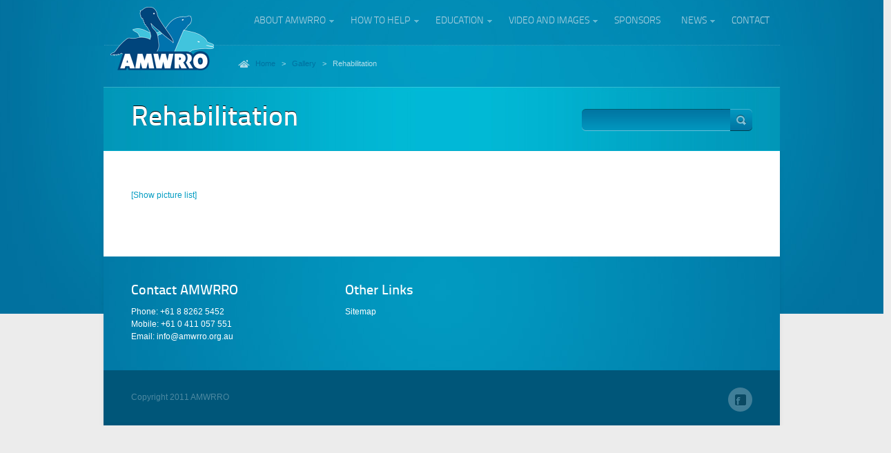

--- FILE ---
content_type: text/html; charset=UTF-8
request_url: http://www.amwrro.org.au/gallery/rehabilitation/nggallery/slideshow
body_size: 5873
content:
<!DOCTYPE HTML>
<html xmlns="http://www.w3.org/1999/xhtml" lang="en-US" >
<head>
    <title>Rehabilitation  |   Australian Marine Wildlife Research &amp; Rescue Organisation &#8211; AMWRRO - </title>
    <meta name="description" content="" />
    <link rel="stylesheet" href="http://www.amwrro.org.au/wp-content/themes/touchsense/style.css" type="text/css" media="screen,projection" />
    <meta charset="UTF-8"> 
<link rel="alternate" type="application/rss+xml" title="Australian Marine Wildlife Research &amp; Rescue Organisation - AMWRRO &raquo; Feed" href="http://www.amwrro.org.au/feed" />
<link rel="alternate" type="application/rss+xml" title="Australian Marine Wildlife Research &amp; Rescue Organisation - AMWRRO &raquo; Comments Feed" href="http://www.amwrro.org.au/comments/feed" />
<link rel="alternate" type="application/rss+xml" title="Australian Marine Wildlife Research &amp; Rescue Organisation - AMWRRO &raquo; Rehabilitation Comments Feed" href="http://www.amwrro.org.au/gallery/rehabilitation/feed" />
		<script type="text/javascript">
			window._wpemojiSettings = {"baseUrl":"http:\/\/s.w.org\/images\/core\/emoji\/72x72\/","ext":".png","source":{"concatemoji":"http:\/\/www.amwrro.org.au\/wp-includes\/js\/wp-emoji-release.min.js?ver=4.3.34"}};
			!function(e,n,t){var a;function o(e){var t=n.createElement("canvas"),a=t.getContext&&t.getContext("2d");return!(!a||!a.fillText)&&(a.textBaseline="top",a.font="600 32px Arial","flag"===e?(a.fillText(String.fromCharCode(55356,56812,55356,56807),0,0),3e3<t.toDataURL().length):(a.fillText(String.fromCharCode(55357,56835),0,0),0!==a.getImageData(16,16,1,1).data[0]))}function i(e){var t=n.createElement("script");t.src=e,t.type="text/javascript",n.getElementsByTagName("head")[0].appendChild(t)}t.supports={simple:o("simple"),flag:o("flag")},t.DOMReady=!1,t.readyCallback=function(){t.DOMReady=!0},t.supports.simple&&t.supports.flag||(a=function(){t.readyCallback()},n.addEventListener?(n.addEventListener("DOMContentLoaded",a,!1),e.addEventListener("load",a,!1)):(e.attachEvent("onload",a),n.attachEvent("onreadystatechange",function(){"complete"===n.readyState&&t.readyCallback()})),(a=t.source||{}).concatemoji?i(a.concatemoji):a.wpemoji&&a.twemoji&&(i(a.twemoji),i(a.wpemoji)))}(window,document,window._wpemojiSettings);
		</script>
		<style type="text/css">
img.wp-smiley,
img.emoji {
	display: inline !important;
	border: none !important;
	box-shadow: none !important;
	height: 1em !important;
	width: 1em !important;
	margin: 0 .07em !important;
	vertical-align: -0.1em !important;
	background: none !important;
	padding: 0 !important;
}
</style>
<link rel='stylesheet' id='blue-sky-skin-css'  href='http://www.amwrro.org.au/wp-content/themes/touchsense/skin.bluesky.css?ver=1.0' type='text/css' media='all' />
<link rel='stylesheet' id='pretty-photo-css'  href='http://www.amwrro.org.au/wp-content/themes/touchsense/scripts/prettyPhoto.css?ver=1.0' type='text/css' media='all' />
<link rel='stylesheet' id='superfish-css-css'  href='http://www.amwrro.org.au/wp-content/themes/touchsense/superfish.css?ver=1.4.8' type='text/css' media='all' />
<link rel='stylesheet' id='ts-shortcodes-css'  href='http://www.amwrro.org.au/wp-content/themes/touchsense/shortcodes.css?ver=1.0' type='text/css' media='all' />
<link rel='stylesheet' id='custom-fonts-css'  href='http://www.amwrro.org.au/wp-content/themes/touchsense/fonts/stylesheet.css?ver=1.0' type='text/css' media='all' />
<link rel='stylesheet' id='dm-slider-css-css'  href='http://www.amwrro.org.au/wp-content/themes/touchsense/dmslider/style.css?ver=1.4.8' type='text/css' media='all' />
<link rel='stylesheet' id='nivo-css-css'  href='http://www.amwrro.org.au/wp-content/themes/touchsense/scripts/nivo.css?ver=1.4.8' type='text/css' media='all' />
<link rel='stylesheet' id='page-list-style-css'  href='http://www.amwrro.org.au/wp-content/plugins/page-list/css/page-list.css?ver=5.1' type='text/css' media='all' />
<link rel='stylesheet' id='social-widget-css'  href='http://www.amwrro.org.au/wp-content/plugins/social-media-widget/social_widget.css?ver=4.3.34' type='text/css' media='all' />
<link rel='stylesheet' id='lightboxStyle-css'  href='http://www.amwrro.org.au/wp-content/plugins/lightbox-plus/css/shadowed/colorbox.min.css?ver=2.7.2' type='text/css' media='screen' />
<script type='text/javascript' src='https://ajax.googleapis.com/ajax/libs/jquery/1.6.0/jquery.min.js?ver=1.6.0'></script>
<script type='text/javascript' src='http://www.amwrro.org.au/wp-content/themes/touchsense/dmslider/js/jquery.easing.1.3.js?ver=1.3'></script>
<script type='text/javascript' src='http://www.amwrro.org.au/wp-content/themes/touchsense/scripts/jquery.prettyPhoto.js?ver=3.1.2'></script>
<script type='text/javascript' src='http://www.amwrro.org.au/wp-content/themes/touchsense/scripts/gallery.js?ver=1.0.0'></script>
<script type='text/javascript' src='http://www.amwrro.org.au/wp-content/themes/touchsense/scripts/superfish.js?ver=1.4.8'></script>
<script type='text/javascript' src='http://www.amwrro.org.au/wp-content/themes/touchsense/scripts/effects.js?ver=1.0'></script>
<script type='text/javascript' src='http://www.amwrro.org.au/wp-content/themes/touchsense/scripts/twitter-rss-with-rt.js?ver=1.0'></script>
<script type='text/javascript' src='http://www.amwrro.org.au/wp-content/themes/touchsense/dmslider/jquery.dmslider.min.js?ver=1.0'></script>
<script type='text/javascript' src='http://www.amwrro.org.au/wp-content/themes/touchsense/dmslider/js/jquery.backgroundposition.js?ver=1.2.2'></script>
<script type='text/javascript' src='http://www.amwrro.org.au/wp-content/themes/touchsense/scripts/jquery.nivo.slider.pack.js?ver=2.5.2'></script>
<link rel="EditURI" type="application/rsd+xml" title="RSD" href="http://www.amwrro.org.au/xmlrpc.php?rsd" />
<link rel="wlwmanifest" type="application/wlwmanifest+xml" href="http://www.amwrro.org.au/wp-includes/wlwmanifest.xml" /> 
<meta name="generator" content="WordPress 4.3.34" />
<link rel='canonical' href='http://www.amwrro.org.au/gallery/rehabilitation' />
<link rel='shortlink' href='http://www.amwrro.org.au/?p=186' />
<!-- <meta name="NextGEN" version="2.1.15" /> -->

    <script type="text/javascript">
    // initialise plugins
    jQuery(document).ready(function(){ 
        jQuery('ul.sf-menu').superfish();
         jQuery('#dm_slider_images').DMSlider({"blogUrl" : "http://www.amwrro.org.au/wp-content/themes/touchsense", "bluegrey" : false});             jQuery("a[rel^='prettyPhoto']").prettyPhoto({
        deeplinking: false,
        social_tools: false
        });

    });  
    </script>
<script type="text/javascript">

  var _gaq = _gaq || [];
  _gaq.push(['_setAccount', 'UA-50836-17']);
  _gaq.push(['_trackPageview']);

  (function() {
    var ga = document.createElement('script'); ga.type = 'text/javascript'; ga.async = true;
    ga.src = ('https:' == document.location.protocol ? 'https://ssl' : 'http://www') + '.google-analytics.com/ga.js';
    var s = document.getElementsByTagName('script')[0]; s.parentNode.insertBefore(ga, s);
  })();

</script>
<link rel='stylesheet' id='ngg_trigger_buttons-css'  href='http://www.amwrro.org.au/wp-content/plugins/nextgen-gallery/products/photocrati_nextgen/modules/nextgen_gallery_display/static/trigger_buttons.min.css?ver=4.3.34' type='text/css' media='all' />
<link rel='stylesheet' id='fontawesome-css'  href='http://www.amwrro.org.au/wp-content/plugins/nextgen-gallery/products/photocrati_nextgen/modules/nextgen_gallery_display/static/fontawesome/font-awesome.min.css?ver=4.3.34' type='text/css' media='all' />
<link rel='stylesheet' id='nextgen_basic_thumbnails_style-css'  href='http://www.amwrro.org.au/wp-content/plugins/nextgen-gallery/products/photocrati_nextgen/modules/nextgen_basic_gallery/static/thumbnails/nextgen_basic_thumbnails.min.css?ver=4.3.34' type='text/css' media='all' />
<link rel='stylesheet' id='nextgen_pagination_style-css'  href='http://www.amwrro.org.au/wp-content/plugins/nextgen-gallery/products/photocrati_nextgen/modules/nextgen_pagination/static/style.min.css?ver=4.3.34' type='text/css' media='all' />
<link rel='stylesheet' id='nextgen_basic_slideshow_style-css'  href='http://www.amwrro.org.au/wp-content/plugins/nextgen-gallery/products/photocrati_nextgen/modules/nextgen_basic_gallery/static/slideshow/nextgen_basic_slideshow.min.css?ver=4.3.34' type='text/css' media='all' />
<link rel='stylesheet' id='nggallery-css'  href='http://www.amwrro.org.au/wp-content/plugins/nextgen-gallery/products/photocrati_nextgen/modules/ngglegacy/css/nggallery.css?ver=4.3.34' type='text/css' media='all' />
</head>
<body class="page page-id-186 page-child parent-pageid-43 page-template page-template-page-full-width page-template-page-full-width-php">
            <div id="navtop">
            <div id="logoMenu">
                <div id="logo">
                    <a href="http://www.amwrro.org.au"><img src="http://www.amwrro.org.au/wp-content/uploads/2011/11/logo-amwrro-header-150.png" alt="Australian Marine Wildlife Research &amp; Rescue Organisation &#8211; AMWRRO" /> </a>
                </div>
                <div id="mainMenu">
                    <div class="menu-top-nav-container"><ul id="menu-top-nav" class="sf-menu"><li id="menu-item-118" class="menu-item menu-item-type-post_type menu-item-object-page menu-item-has-children menu-item-118"><a href="http://www.amwrro.org.au/about-amwrro">About AMWRRO</a>
<ul class="sub-menu">
	<li id="menu-item-539" class="menu-item menu-item-type-post_type menu-item-object-page menu-item-539"><a href="http://www.amwrro.org.au/about-amwrro/history-2">History</a></li>
	<li id="menu-item-712" class="menu-item menu-item-type-post_type menu-item-object-page menu-item-has-children menu-item-712"><a href="http://www.amwrro.org.au/about-amwrro/projects">Mangrove Revegetation</a>
	<ul class="sub-menu">
		<li id="menu-item-734" class="menu-item menu-item-type-post_type menu-item-object-page menu-item-734"><a href="http://www.amwrro.org.au/about-amwrro/projects/mangrove-project-partners">Mangrove Revegetation Project Partners</a></li>
	</ul>
</li>
	<li id="menu-item-752" class="menu-item menu-item-type-post_type menu-item-object-page menu-item-752"><a href="http://www.amwrro.org.au/about-amwrro/amwrro-management-committee">Management Committee</a></li>
	<li id="menu-item-746" class="menu-item menu-item-type-post_type menu-item-object-page menu-item-has-children menu-item-746"><a href="http://www.amwrro.org.au/about-amwrro/scientific-board">Scientific Board</a>
	<ul class="sub-menu">
		<li id="menu-item-946" class="menu-item menu-item-type-post_type menu-item-object-page menu-item-946"><a href="http://www.amwrro.org.au/published-scientific-papers">Published Scientific Papers</a></li>
	</ul>
</li>
	<li id="menu-item-120" class="menu-item menu-item-type-post_type menu-item-object-page menu-item-120"><a href="http://www.amwrro.org.au/about-amwrro/links">Links</a></li>
</ul>
</li>
<li id="menu-item-622" class="menu-item menu-item-type-custom menu-item-object-custom menu-item-has-children menu-item-622"><a href="#">How to help</a>
<ul class="sub-menu">
	<li id="menu-item-538" class="menu-item menu-item-type-post_type menu-item-object-page menu-item-has-children menu-item-538"><a href="http://www.amwrro.org.au/found-an-injured-marine-animal">Found an Injured Marine Animal?</a>
	<ul class="sub-menu">
		<li id="menu-item-548" class="menu-item menu-item-type-post_type menu-item-object-page menu-item-548"><a href="http://www.amwrro.org.au/found-an-injured-marine-animal/found-an-injured-seabird">Found an Injured Seabird?</a></li>
		<li id="menu-item-558" class="menu-item menu-item-type-post_type menu-item-object-page menu-item-558"><a href="http://www.amwrro.org.au/found-an-injured-marine-animal/seals">Found an Injured Seal?</a></li>
		<li id="menu-item-570" class="menu-item menu-item-type-post_type menu-item-object-page menu-item-570"><a href="http://www.amwrro.org.au/found-an-injured-marine-animal/turtle">Found an Injured Turtle?</a></li>
		<li id="menu-item-566" class="menu-item menu-item-type-post_type menu-item-object-page menu-item-566"><a href="http://www.amwrro.org.au/found-an-injured-marine-animal/dolphins">Found an Injured Dolphin or Whale?</a></li>
	</ul>
</li>
	<li id="menu-item-125" class="menu-item menu-item-type-post_type menu-item-object-page menu-item-125"><a href="http://www.amwrro.org.au/get-involved/sponsor">Sponsor AMWRRO</a></li>
	<li id="menu-item-327" class="menu-item menu-item-type-post_type menu-item-object-page menu-item-327"><a href="http://www.amwrro.org.au/get-involved/donate-to-amwrro">Donate</a></li>
	<li id="menu-item-121" class="menu-item menu-item-type-post_type menu-item-object-page menu-item-121"><a href="http://www.amwrro.org.au/get-involved/membership">Membership of AMWRRO</a></li>
	<li id="menu-item-126" class="menu-item menu-item-type-post_type menu-item-object-page menu-item-126"><a href="http://www.amwrro.org.au/get-involved/volunteer">Volunteer at AMWRRO</a></li>
	<li id="menu-item-96" class="menu-item menu-item-type-post_type menu-item-object-page menu-item-96"><a href="http://www.amwrro.org.au/get-involved/sponsor-an-animal">Sponsor an animal</a></li>
</ul>
</li>
<li id="menu-item-93" class="menu-item menu-item-type-post_type menu-item-object-page menu-item-has-children menu-item-93"><a href="http://www.amwrro.org.au/education">Education</a>
<ul class="sub-menu">
	<li id="menu-item-1432" class="menu-item menu-item-type-post_type menu-item-object-page menu-item-1432"><a href="http://www.amwrro.org.au/education/seals-in-distress-across-adelaide-beaches">Seals in “distress” across Adelaide Beaches</a></li>
	<li id="menu-item-769" class="menu-item menu-item-type-post_type menu-item-object-page menu-item-769"><a href="http://www.amwrro.org.au/education/safe-fishing-tips">Responsible Fishing Tips</a></li>
</ul>
</li>
<li id="menu-item-621" class="menu-item menu-item-type-custom menu-item-object-custom current-menu-ancestor current-menu-parent menu-item-has-children menu-item-621"><a href="#">Video and Images</a>
<ul class="sub-menu">
	<li id="menu-item-180" class="menu-item menu-item-type-post_type menu-item-object-page menu-item-180"><a href="http://www.amwrro.org.au/gallery/rescue">Rescue</a></li>
	<li id="menu-item-187" class="menu-item menu-item-type-post_type menu-item-object-page current-menu-item page_item page-item-186 current_page_item menu-item-187"><a href="http://www.amwrro.org.au/gallery/rehabilitation">Rehabilitation</a></li>
	<li id="menu-item-241" class="menu-item menu-item-type-post_type menu-item-object-page menu-item-241"><a href="http://www.amwrro.org.au/gallery/release">Release</a></li>
	<li id="menu-item-184" class="menu-item menu-item-type-post_type menu-item-object-page menu-item-184"><a href="http://www.amwrro.org.au/gallery/research">Research</a></li>
	<li id="menu-item-242" class="menu-item menu-item-type-post_type menu-item-object-page menu-item-242"><a href="http://www.amwrro.org.au/gallery/facilities">Facilities</a></li>
	<li id="menu-item-251" class="menu-item menu-item-type-post_type menu-item-object-page menu-item-251"><a href="http://www.amwrro.org.au/gallery/video">Video</a></li>
	<li id="menu-item-100" class="menu-item menu-item-type-post_type menu-item-object-page menu-item-100"><a href="http://www.amwrro.org.au/gallery/articles">News Clippings</a></li>
</ul>
</li>
<li id="menu-item-90" class="menu-item menu-item-type-post_type menu-item-object-page menu-item-90"><a href="http://www.amwrro.org.au/sponsors">Sponsors</a></li>
<li id="menu-item-137" class="menu-item menu-item-type-taxonomy menu-item-object-category menu-item-has-children menu-item-137"><a href="http://www.amwrro.org.au/category/news">News</a>
<ul class="sub-menu">
	<li id="menu-item-580" class="menu-item menu-item-type-taxonomy menu-item-object-category menu-item-580"><a href="http://www.amwrro.org.au/category/in-care">In Care Animals</a></li>
	<li id="menu-item-132" class="menu-item menu-item-type-taxonomy menu-item-object-category menu-item-132"><a href="http://www.amwrro.org.au/category/events">Events</a></li>
	<li id="menu-item-449" class="menu-item menu-item-type-post_type menu-item-object-page menu-item-449"><a href="http://www.amwrro.org.au/newsletters">Newsletters</a></li>
</ul>
</li>
<li id="menu-item-88" class="menu-item menu-item-type-post_type menu-item-object-page menu-item-88"><a href="http://www.amwrro.org.au/contact">Contact</a></li>
</ul></div>                </div>
                <div class="clearfix"></div>
            </div>
            </div>
            <div id="bgWrapper">
                <div id="mainWrapper">
            <div id="breadcrumbs">
    <div id="DMbreadcumbs"><!-- Breadcrumb NavXT 3.8.1 -->
<a title="Go to Home." href="http://www.amwrro.org.au">Home</a>&nbsp;&nbsp;&nbsp;&gt;&nbsp;&nbsp;&nbsp;<a title="Go to Gallery." href="http://www.amwrro.org.au/gallery">Gallery</a>&nbsp;&nbsp;&nbsp;&gt;&nbsp;&nbsp;&nbsp;<span class="current">Rehabilitation</span></div>
</div>
                

<div id="singleTitle">
    <div id="theTitle" style="width: 650px">
        <h1>Rehabilitation</h1>
    </div>
            <div id="searchW">
            <form role="search" method="get" id="searchform" action="http://www.amwrro.org.au" >
                <div><input type="text" value="" name="s" id="s" class="CS_searchform" onfocus="" /><input type="submit" id="searchsubmit" value="" class="CS_searchform_button" />
                </div>
            </form>    
        </div>
        <div class="clearfix"></div>
</div>
<div id="bodyWrapperSingle">
        <div id="blogWrapFW">     
                        <div id="contSingle"><p>
	<!-- Thumbnails Link -->
	<div class="slideshowlink">
        <a href='http://www.amwrro.org.au/gallery/rehabilitation/nggallery/thumbnails'>[Show picture list]</a>
	</div>

<div class="ngg-slideshow-image-list ngg-slideshow-nojs" id="ngg-slideshow-709f856125156fa1b4ea4d408faeee9a-1071957790-image-list">
	<div id="ngg-image-0" class="ngg-gallery-slideshow-image" >
		<img data-image-id='60'
		     title=""
		     alt="amwrro_image_2505201180-small"
		     src="http://www.amwrro.org.au/wp-content/gallery/rehabilitation/amwrro_image_2505201180-small.jpg"
		     width="320"
		     height="213"/>
		</div> 
<div id="ngg-image-1" class="ngg-gallery-slideshow-image" >
		<img data-image-id='36'
		     title=""
		     alt="rehabilitation4_penguins"
		     src="http://www.amwrro.org.au/wp-content/gallery/rehabilitation/rehabilitation4_penguins.jpg"
		     width="320"
		     height="240"/>
		</div> 
<div id="ngg-image-2" class="ngg-gallery-slideshow-image" >
		<img data-image-id='61'
		     title=""
		     alt="amwrro_image_2505201190-small"
		     src="http://www.amwrro.org.au/wp-content/gallery/rehabilitation/amwrro_image_2505201190-small.jpg"
		     width="160"
		     height="240"/>
		</div> 
<div id="ngg-image-3" class="ngg-gallery-slideshow-image" >
		<img data-image-id='40'
		     title=""
		     alt="rehabilitation8_pelican"
		     src="http://www.amwrro.org.au/wp-content/gallery/rehabilitation/rehabilitation8_pelican.jpg"
		     width="320"
		     height="240"/>
		</div> 
<div id="ngg-image-4" class="ngg-gallery-slideshow-image" >
		<img data-image-id='38'
		     title=""
		     alt="rehabilitation6_pelican"
		     src="http://www.amwrro.org.au/wp-content/gallery/rehabilitation/rehabilitation6_pelican.jpg"
		     width="320"
		     height="213"/>
		</div> 
<div id="ngg-image-5" class="ngg-gallery-slideshow-image" >
		<img data-image-id='41'
		     title=""
		     alt="rehabilitation9_pelicans"
		     src="http://www.amwrro.org.au/wp-content/gallery/rehabilitation/rehabilitation9_pelicans.jpg"
		     width="320"
		     height="213"/>
		</div> 
<div id="ngg-image-6" class="ngg-gallery-slideshow-image" >
		<img data-image-id='30'
		     title="This is the description."
		     alt="rehabilitation1"
		     src="http://www.amwrro.org.au/wp-content/gallery/rehabilitation/rehabilitation1.jpg"
		     width="320"
		     height="213"/>
		</div> 
<div id="ngg-image-7" class="ngg-gallery-slideshow-image" >
		<img data-image-id='34'
		     title=""
		     alt="rehabilitation2"
		     src="http://www.amwrro.org.au/wp-content/gallery/rehabilitation/rehabilitation2.jpg"
		     width="320"
		     height="213"/>
		</div> 
<div id="ngg-image-8" class="ngg-gallery-slideshow-image" >
		<img data-image-id='35'
		     title=""
		     alt="rehabilitation3_seal"
		     src="http://www.amwrro.org.au/wp-content/gallery/rehabilitation/rehabilitation3_seal.jpg"
		     width="160"
		     height="240"/>
		</div> 
<div id="ngg-image-9" class="ngg-gallery-slideshow-image" >
		<img data-image-id='37'
		     title=""
		     alt="rehabilitation5_seal"
		     src="http://www.amwrro.org.au/wp-content/gallery/rehabilitation/rehabilitation5_seal.jpg"
		     width="320"
		     height="213"/>
		</div> 
<div id="ngg-image-10" class="ngg-gallery-slideshow-image" >
		<img data-image-id='32'
		     title=""
		     alt="rehabilitation11_seal"
		     src="http://www.amwrro.org.au/wp-content/gallery/rehabilitation/rehabilitation11_seal.jpg"
		     width="320"
		     height="213"/>
		</div> 
<div id="ngg-image-11" class="ngg-gallery-slideshow-image" >
		<img data-image-id='33'
		     title=""
		     alt="rehabilitation12_pelican"
		     src="http://www.amwrro.org.au/wp-content/gallery/rehabilitation/rehabilitation12_pelican.jpg"
		     width="320"
		     height="213"/>
		</div> 
<div id="ngg-image-12" class="ngg-gallery-slideshow-image" >
		<img data-image-id='39'
		     title=""
		     alt="rehabilitation7_penguin"
		     src="http://www.amwrro.org.au/wp-content/gallery/rehabilitation/rehabilitation7_penguin.jpg"
		     width="160"
		     height="240"/>
		</div> 
<div id="ngg-image-13" class="ngg-gallery-slideshow-image" >
		<img data-image-id='31'
		     title=""
		     alt="rehabilitation10_swan"
		     src="http://www.amwrro.org.au/wp-content/gallery/rehabilitation/rehabilitation10_swan.jpg"
		     width="320"
		     height="223"/>
		</div> 
</div>
<div class="ngg-galleryoverview ngg-slideshow"
     id="ngg-slideshow-709f856125156fa1b4ea4d408faeee9a-1071957790"
     data-placeholder="http://www.amwrro.org.au/wp-content/plugins/nextgen-gallery/products/photocrati_nextgen/modules/nextgen_basic_gallery/static/slideshow/placeholder.gif"
     style="max-width: 320px; max-height: 240px;">
	<div class="ngg-slideshow-loader"
	     id="ngg-slideshow-709f856125156fa1b4ea4d408faeee9a-1071957790-loader"
	     style="width: 320px; height: 240px;">
		<img src="http://www.amwrro.org.au/wp-content/plugins/nextgen-gallery/products/photocrati_nextgen/modules/ngglegacy/images/loader.gif" alt=""/>
	</div>
</div>
<script type="text/javascript">
	jQuery('#ngg-slideshow-709f856125156fa1b4ea4d408faeee9a-1071957790-image-list').hide().removeClass('ngg-slideshow-nojs');
	jQuery(function($) {
		jQuery('#ngg-slideshow-709f856125156fa1b4ea4d408faeee9a-1071957790').nggShowSlideshow({
			id: '709f856125156fa1b4ea4d408faeee9a',
			fx: 'fade',
			width: 320,
			height: 240,
			domain: 'http://www.amwrro.org.au/',
			timeout: 10000		});
	});
</script>
</p>
<div class="clearfix"></div></div>
            
            
            
			<div id="comments">


	<p class="nocomments"></p>




            

<div id="send_comm"></div>

</div><!-- #comments -->
                                   
                    </div>
    <div class="clearfix"> </div>
</div>

<div id="footer">
            <div id="foot_widgets">
                <div id="foot_widgets_topB">
            <div id="foot_widgets_top">                
            <div class="footer_l">
                <ul>
                <li class="footerSidebar"><h2>Contact AMWRRO</h2>			<div class="textwidget">Phone: +61 8 8262 5452<br />
Mobile: +61 0 411 057 551<br />
Email: info@amwrro.org.au<br /></div>
		</li>                </ul>
            </div>
            <div class="footer_l">
                <ul>
                <li class="footerSidebar"><h2>Other Links</h2>			<div class="textwidget"><a href="http://www.amwrro.org.au/sitemap">Sitemap</a></div>
		</li>                </ul>
            </div>
            <div class="footer_r">
                <ul>
                   
                                </ul>
            </div>
            <div class="clearfix"></div>
                        </div>
        </div>
                    </div>
<div id="foot_last">
    <div id="footer_copyright">
        Copyright 2011 AMWRRO    </div>
    <div id="socnet_links">
                <a href="http://www.facebook.com/pages/Australian-Marine-Wildlife-Research-Rescue-Organisation-Inc-AMWRRO/106408776102025" target="_BLANK"><img src="http://www.amwrro.org.au/wp-content/themes/touchsense/images/social/face.png" alt="Facebook" /> </a>
                    </div>
</div>
</div>
</div>
    </div>
</div>
<!-- ngg_resource_manager_marker --><script type='text/javascript' src='http://www.amwrro.org.au/wp-content/plugins/nextgen-gallery/products/photocrati_nextgen/modules/nextgen_basic_gallery/static/thumbnails/nextgen_basic_thumbnails.min.js?ver=4.3.34'></script>
<script type='text/javascript' src='http://www.amwrro.org.au/wp-content/plugins/nextgen-gallery/products/photocrati_nextgen/modules/nextgen_basic_gallery/static/slideshow/nextgen_basic_slideshow.min.js?ver=4.3.34'></script>
<!-- Powered by WPtouch: 3.8.6 --><!-- Lightbox Plus Colorbox v2.7.2/1.5.9 - 2013.01.24 - Message: -->
<script type="text/javascript">
jQuery(document).ready(function($){
  $("a[rel*=lightbox]").colorbox({speed:350,initialWidth:"300",initialHeight:"100",opacity:0.8,loop:false,scrolling:false,escKey:false,arrowKey:false,top:false,right:false,bottom:false,left:false});
});
</script>
</body>
</html>

--- FILE ---
content_type: text/css
request_url: http://www.amwrro.org.au/wp-content/themes/touchsense/style.css
body_size: 5266
content:
/* 
Theme Name: TouchSense
Description: Awesome design, good code, easy to use. 
Author: DM Themes
Author URI: http://themeforest.net/user/DMthemes
Version: 1.2
*/

.clearfix {
    clear: both;
}

body, img, p, ul, h2 {
    padding: 0px;
    margin: 0px;
    border: none;
    font: 12px/18px 'Lucida Sans Unicode', 'Lucida Grande', sans-serif;
    color: #737373;
}

p {
    padding: 0px 0px 15px 0px;
}

a {
    text-decoration: none;
}



h1 {
    font: 36px 'TitilliumText22LMedium', 'Lucida Sans Unicode', 'Lucida Grande', sans-serif;
    color: #494949;
    margin:0px 0px 7px 0px;
    -webkit-font-smoothing: antialiased;
}

h2 {
    font: 24px 'TitilliumText22LBold', 'Lucida Sans Unicode', 'Lucida Grande', sans-serif;
    color: #494949;
    margin:0px 0px 7px 0px;
    -webkit-font-smoothing: antialiased;
}

h3 {
    font: 20px 'TitilliumText22LBold', 'Lucida Sans Unicode', 'Lucida Grande', sans-serif;
    color: #494949;
    margin: 0px 0px 7px 0px;
    -webkit-font-smoothing: antialiased;
}

h4 {
    font: 18px 'TitilliumText22LBold', 'Lucida Sans Unicode', 'Lucida Grande', sans-serif;
    color: #494949;
    margin: 0px 0px 7px 0px;
    -webkit-font-smoothing: antialiased;
}

h5 {
    font: 14px 'TitilliumText22LRegular', 'Lucida Sans Unicode', 'Lucida Grande', sans-serif;
    color: #494949;
    margin: 0px 0px 7px 0px;
    -webkit-font-smoothing: antialiased;
}

h6 {
    font: 13px 'TitilliumText22LLight', 'Lucida Sans Unicode', 'Lucida Grande', sans-serif;
    color: #494949;
    margin: 0px 0px 7px 0px;
    -webkit-font-smoothing: antialiased;
}


ul {
    padding: 0;
    margin: 0;
}
ul {
    list-style-image: url(images/ul1.png);
    margin-left: 14px;
}

#footer ul, .sidebarRight ul{
    margin-left: 0px;
}

#mainWrapper {
    width: 992px;
    margin: 0 auto;
}

#bgWrapper {
    width: 100%;
    margin: 0 auto;
}

#logoMenu {
    height: 66px;
    width: 980px;
    margin: 0 auto;
}

#logo {
    height: 66px;
    width: 150px;
	margin: 10px 0px 0px 10px;
    float: left;
}

#mainMenu {
    width: 800px;
    height: 66px;
    float: right;
}

.menu-main-container {
    float: right;
    position: relative;
    z-index: 199;
}

#topCaption {
    width: 940px;
    padding: 40px 26px 0px;
    text-align: center;
    position: relative;
}

#topCaption p {
    font: 44px 'TitilliumText22LLight', sans-serif;
    color: #cdd8e0;
    text-shadow: #000000 0px -1px;
    -webkit-font-smoothing: antialiased;
}

#topCaption span {
    color: #fefefe;
    font-family: 'TitilliumText22LMedium', sans-serif;
    -webkit-font-smoothing: antialiased;
}

.captionClose {
    position: absolute;
    top: 15px;
    right: 5px;
    cursor: pointer;
}

#bodyWrapper {
/*    margin-top: 40px; */
    background: url(images/content_bg.png) repeat-y;
    width: 952px;
    padding: 20px;
}


#bodyWrapperSingle {
    background: url(images/content_bg.png) repeat-y;
    padding: 40px 46px;
    width: 900px;
}

#bodyWrapperSingleNav {
    background: url(images/content_bg.png) repeat-y;
    padding: 0px 46px;
    width: 900px;
}

#contentWrap {
    width: 900px;
    margin: 0 auto;
}

.bigButton {
    font: 18px 'TitilliumText22LMedium', sans-serif;
    text-transform: uppercase;
    padding: 12px 20px 11px;
    -moz-border-radius: 7px;
    border-radius: 7px;
    text-decoration: none;
    text-shadow: #ffffff 0px 1px;
    -webkit-font-smoothing: antialiased;
}

.bigButton:hover {
    text-shadow: #82898d 0px -1px;
}

.bigButton span {
    padding-right: 20px;
}

#midCaption {
    margin: 29px 0;
}

#midCaption p {
    font-family: 'TitilliumText22LLight', sans-serif;
    color: #929292;
    margin: 5px 0 0 15px;
    width: 460px !important;
    float: left;
    line-height: 24px;
    -webkit-font-smoothing: antialiased;
}

#midCaption img {
    float: left;
}

#midCaption a {
    float: right;
    position: relative;
    top:7px;
}

#midCaption p span {
    font-family:'TitilliumText22LRegular', sans-serif;
    color: #363636;
    -webkit-font-smoothing: antialiased;
}

.separator40 {
    margin-bottom: 40px;
    height: 6px;
    width: 100%;
    background: url(images/separator.jpg) repeat-x;
}

.separator2038 {
    margin-top: 20px;
    margin-bottom: 38px;
    height: 6px;
    width: 100%;
    background: url(images/separator.jpg) repeat-x;
}

.separator25 {
    margin-bottom: 25px;
    height: 6px;
    width: 100%;
    background: url(images/separator.jpg) repeat-x;
}


#blogWrap {
    width: 590px;
    float: left;
}

#blogWrapFW {
    width: 900px;    
}


#sidebar {
    width: 250px;
    float: right;
}

.thumbnail {
    width: 280px;
    height: 200px;
    float: left;
    position: relative;
}

.thumbnailFW {
    width: 590px;
    height: 200px;
    margin-bottom: 5px;
    position: relative;
}

.thumbnailSingle {
    width: 590px;
    height: 200px;
    margin-bottom: 30px;
    position: relative;
}
.marginB {
    margin-bottom: 8px;
}
.nofloat {
    float: none !important;
}

.nofloatimg {
    height: 140px;    
}

.postExcerpt {
    width: 280px;
    float: right;
}

.postExcerptFW {
    width: 590px;
}

.postExcerpt h1, .fwh1, .fwh1m {
    font: 24px 'TitilliumText22LMedium', sans-serif;
    margin: 0;
    -webkit-font-smoothing: antialiased;
}



.fwh1, .fwh1m{
    margin-bottom: 20px;
}

.h1nt {
    margin: 0 !important;
}

.fwh1m {
    font-size: 20px !important;
}

.postExcerpt p, .postExcerptFW p {
    font: 12px/18px 'Lucida Sans Unicode', 'Lucida Grande', sans-serif;
    color: #737373;
}

.thedate {
    padding: 4px 10px 4px 20px ;
    border-right: 1px #dedede solid;
    float: left;
    font: italic 12px/18px 'Lucida Sans Unicode', 'Lucida Grande', sans-serif;
    color: #aaaaaa;
    margin: 7px 0;
    background: url(images/date.jpg) left center no-repeat;
}

.thedateOnly {
    padding: 4px 10px 4px 20px ;
    font: italic 12px/18px 'Lucida Sans Unicode', 'Lucida Grande', sans-serif;
    color: #aaaaaa;
    margin: 7px 0;
    background: url(images/date.jpg) left center no-repeat;
}

.thedateSide {
    padding: 3px 0px 0px 20px ;
    font: italic 12px/18px 'Lucida Sans Unicode', 'Lucida Grande', sans-serif;
    color: #aaaaaa;
    margin: 0;
    background: url(images/date.jpg) left center no-repeat;
}


.pfolioThumbSmall {
    position: relative;
}

.catWrap {
    position: relative;
    float: left;
    overflow: hidden;
    height: 20px;
    top: 9px;
}

.catSingle {
    position: relative;
    font: italic 12px/35px 'Lucida Sans Unicode', 'Lucida Grande', sans-serif;
    color: #aaaaaa;
}

.catSingle a {
    color: #aaaaaa;
}

.categories, .categoriesS {
    position: absolute;
    top: -4px;
    left: -1px;
    font: italic 12px/22px 'Lucida Sans Unicode', 'Lucida Grande', sans-serif;
    color: #aaaaaa;
    padding: 3px 25px 0 25px;
    background: #ffffff url(images/cat.jpg) 0 3px no-repeat;
    border: 1px solid #ffffff;
    z-index: 4;
}

.categoriesSingle {
    font: italic 12px/22px 'Lucida Sans Unicode', 'Lucida Grande', sans-serif;
    color: #aaaaaa;
    padding: 0 25px 0 25px;
    background: #ffffff url(images/cat.jpg) left top no-repeat;
}


.categories a, .categoriesS a {
    color: #aaaaaa;
    text-decoration: none;
}

.categories a:hover, .categoriesS a:hover {
    text-decoration: none;
}

.mediumButton, #submitC, .mediumButtonLeft, .wpcf7-submit  {
    display: inline-block;
    margin: 10px 0px 0px;
    padding:0px 15px;
    height: 28px;
    text-decoration: none;
    font: 12px/28px 'Lucida Sans Unicode', 'Lucida Grande', sans-serif;
    -moz-border-radius: 7px;
    border-radius: 7px;
    text-shadow: #ffffff 0px 1px;
}

.wpcf7-submit {
    border: none;
}

.mediumButton:hover, #submitC:hover, .mediumButtonLeft:hover {
    text-shadow: #82898d 0px -1px;    
}

.separatorBC {
    height: 1px;
    width: 100%;
    background: url(images/separator_bc.jpg) repeat-x;
    margin-bottom: 30px;
}

.separatorBC40 {
    height: 1px;
    width: 100%;
    background: url(images/separator_bc.jpg) repeat-x;
    margin-bottom: 40px;
}

.separatorBC0 {
    height: 1px;
    width: 100%;
    background: url(images/separator_bc.jpg) repeat-x;    
}

.postWrap {
    width: 590px;
    margin-bottom: 40px;
}

.postWrapModern {
    width: 280px;
    margin-bottom: 40px;
}

.commentsNr {
    width: 32px;
    height: 39px;
    background: url(images/comments.png);
    position: absolute;
    z-index: 3;
    top: -5px;
    left: -7px;
    color: #ffffff;
    text-decoration: none;
    text-align: center;
}

.commentsNr span {
    font: 18px 'TitilliumText22LBold', sans-serif;
    position: relative;
    top: 5px;
    -webkit-font-smoothing: antialiased;
}

.commentsNr a {
    color: #ffffff;
    text-decoration: none;
}

.commentsNr a:hover {
    color: #eaeaea;
}

.thumb_cover {
    position: absolute;
    top: 0px;
    display: none;
    z-index: 2;
}

/*Sidebar Widget Styles */

.sidebarRight {
	width: 250px;
	float: right;
	font: 12px Lucida Sans Unicode, Lucida Grande, sans-serif;
	font-weight: normal;
}

li.widgetSidebar {
	margin-bottom: 10px;
	padding-bottom: 15px;
}

.sidebarRight ul{
    list-style-image: none;
}

#footer ul, #twitter_update_list li {
    list-style-type: none;
    list-style-image: none;    
}

.sidebarRight h2 {
	font: 20px 'TitilliumText22LMedium', sans-serif;
	color: #494949;
	margin-bottom: 10px;
        -webkit-font-smoothing: antialiased;
}

.sidebarRight a {
        font: 12px/18px 'Lucida Sans Unicode','Lucida Grande',sans-serif !important;
	text-decoration: underline;
}


.sidebarRight ul li {
    list-style-type: none;
}

.sidebarRight ul li ul li a:hover {

}

.sidebarRight ul li ul li {
	border-bottom: 1px dotted #d7d7d7;
	padding: 10px 0px 10px 0px;
}

.sidebarRight ul li ul li:last-child {
    border: none;
}

.sidebarRight ul li ul li:hover {
	background: url(images/li_arrow.png) left center no-repeat;
	padding-left: 10px;
}



ul.most_commented li {
	background: none !important;
	padding: 0px 0px !important;
}

ul.most_commented li:first-child .commentsNrW {
    margin: 8px 0px 9px !important; 
}

ul.most_commented li:first-child .commentsNrWTitle {
    margin: 6px 0px 9px !important; 
}


.commentsNrW {
	width: 32px;
	height: 34px;
	float: left;
	background: url(images/commentstag.png) no-repeat;
	font: 18px 'TitilliumText22LBold', sans-serif;
	color: #ffffff;
	text-align: center;
	padding-top: 5px;
	margin: 17px 0px 9px;
        -webkit-font-smoothing: antialiased;
}

.commentsNrWTitle {
	width: 205px;
	float: right;
	margin: 14px 0;
}

ul.dm-lastest-posts li {
	background: none !important;
        padding: 15px 0px !important;
}

ul.dm-lastest-posts li:first-child {
    padding: 5px 0px 15px !important;
}


ul.dm-lastest-posts li:hover {
    background: none !important;
    padding-left: 0 !important;
}


.LPlink {
	float: right;
	width: 180px;
}

.LPlink span {
    color: #434d56 ;
    font-style: italic;
}

ul.dm-lastest-posts li img {
	float: left;
        margin-top: 4px;
}

.dmtagcloud a {
	height: 24px !important;
	display: block;
	float: left;
	padding-left: 25px;
	padding-right: 10px;
	margin-right: 10px;
	margin-top: 10px;
	line-height: 21px !important;
	-webkit-border-radius: 5px;
	-moz-border-radius: 5px;
	border-radius: 5px;
        color: #96a5b3 !important;
        text-shadow: #ffffff 0px 1px;
        text-decoration: none;
        font-size: 11px !important;
        font-family: 'Lucida Sans Unicode', 'Lucida Grande', sans-serif;
}



.dmtagcloud a:hover {
	color: #ffffff !important;
	background-position: left bottom !important;
        text-shadow: #82898d 0px -1px;
}

.dmtagcloud p {
    float: left;
    margin: 8px 10px 0px 0px;
    font: 20px 'TitilliumText22LMedium', sans-serif;
    -webkit-font-smoothing: antialiased;
}


/* End Sidebar Widget Styles */

/* Begin Footer Widget Styles */


li#footerSidebar {
}

#foot_widgets_top, #foot_widgets_bot {
    color: #64696d;
    font: 11px 'Lucida Sans Unicode', 'Lucida Grande', sans-serif;
}

#foot_widgets_top h2 {
	font: 20px 'TitilliumText22LMedium', sans-serif;
	color: #d8d8d8;
	margin-bottom: 10px;
        -webkit-font-smoothing: antialiased;
}

#foot_widgets_bot h2 {
	font: 16px 'TitilliumText22LMedium', sans-serif;
	color: #d8d8d8;
	margin-bottom: 10px;
        -webkit-font-smoothing: antialiased;
}

#foot_widgets_top a, #foot_widgets_bot a {
	color: #6e7b86;
	text-decoration: none;
}


#foot_widgets_top ul li ul li:hover a, #foot_widgets_bot ul li ul li:hover a {
	color: #b0bbc4;	
}

#foot_widgets_top ul li, #foot_widgets_bot ul li {
    list-style-type: none;
}

#foot_widgets_top ul li ul li a:hover {

}

#foot_widgets_top ul li ul li, #foot_widgets_bot ul li ul li {
	padding: 10px 0px 10px 0px;
}

#foot_widgets_top ul li ul li:last-child, #foot_widgets_bot ul li ul li:last-child {
    border: none;
}

#foot_widgets_top ul li ul li:hover, #foot_widgets_bot ul li ul li:hover {
	background: url(images/li_arrow.png) left center no-repeat;
	padding-left: 10px;
}

#foot_widgets_top .LPlink {
    width: 200px;
}

#foot_widgets_top .commentsNrWTitle {
    width: 230px;    
}

#foot_widgets {

    width: 980px;
    padding: 0px 0px;
}

#foot_widgets_topB {
    width: 980px;
}

#foot_widgets_top {
    width: 900px;
    padding: 40px 40px 0px;
}


#foot_widgets_bot {
    padding: 40px 40px 0px;
    width: 900px;
}

.footer_l {
    width: 280px;
    float:left;
    margin-right: 30px;
}

.footer_r {
    width: 280px;
    float:right;
}

.separator_foo {
    background: url(images/separator_footer.png) repeat-x;
    height: 6px;
    width: 100%;
}

.separator_foo2 {
    width: 100%;
}

.footerSidebar {
    margin-bottom: 40px;   
}

.footerSidebarBot {
    float: left;
    width: 200px;
    margin-right: 33px;
    margin-bottom: 40px;
}


/* End Footer Widget Styles */



#breadcrumbs {
    height: 60px;
    width: 900px;
    padding: 0px 46px;
	margin-left: 155px;
}

#DMbreadcumbs {
    padding-left: 25px;
    font: 11px 'Lucida Sans Unicode', 'Lucida Grande', sans-serif;
    position: relative;
    top: 20px;
}

#DMbreadcumbs a {
    text-decoration: none;
}

#DMbreadcumbs a:hover {
    text-decoration: underline;    
}

#theTitle {
    float: left;
    margin-left: 40px;
}

#searchW {
    float: right;
    width: 250px;
    margin-right: 40px;
}

#searchW div {
    position: relative;
    float: right;
}

#theTitle h1 {
    font: 40px 'TitilliumText22LMedium', sans-serif;
    color: #ffffff;
    text-shadow: #000000 0px -1px;
    margin: 25px 0px;
    -webkit-font-smoothing: antialiased;
}

h1.titleBlog {
    margin: 0;
}

#contSingleBlog {
    margin-bottom: 50px;
}

#tagsSingle {
    border-bottom: 1px dotted #d7d7d7;
    border-top: 1px dotted #d7d7d7;
    padding: 15px 0px 25px;
    margin-bottom: 30px;
}

#aboutAuthor h2 {
	color: #5b5b5b !important;
        font: 20px 'TitilliumText22LMedium', sans-serif;
        -webkit-font-smoothing: antialiased;
}

#aboutAuthor h3 {
        font: 16px 'TitilliumText22LMedium', sans-serif;
	margin: 0 0 5px 0;
	text-decoration: underline;
        -webkit-font-smoothing: antialiased;
}

#aboutAuthor h3 a {
	color: #5b5b5b !important;
}

#authorBoxx {
	-webkit-border-radius: 5px;
	-moz-border-radius: 5px;
	border-radius: 5px;
	background: #f3f3f3;
	width: 100%;
	margin-top: 20px;
        margin-bottom: 30px;
        font-size: 12px;
        border: 1px solid #E8E7E7;
}

#authorAvatar {
	width: 48px;
	float: left;
	margin: 15px 0 15px 20px;
}

#authorInfo {
	width: 460px;
	float: right;
	margin: 15px 20px 15px 0px;
}

/* Begin Comments Styles */

.comments-title, #reply-title {
        font: 20px 'TitilliumText22LMedium', sans-serif;
	color: #52616f !important;
	margin-bottom: 20px;
        -webkit-font-smoothing: antialiased;
}

.comments-title a, #reply-title a {
    color: #52616f !important;
}

#reply-title small {
    font-size: 15px;

}


.comment-meta {
    font: 13px 'Lucida Sans Unicode', 'Lucida Grande', sans-serif;
    color: #52616f;
    margin-bottom: 8px;
}

.commentDate{
    color: #b3b3b3;
    font-style: italic;
}

.authorFont {
    color: #52616f;
}

.authorFont a {
    color: #52616f;
}

.comm_reply .commentWrap {
	width: 80%;
	background: #ffffff;
	border: 1px solid #e8e7e7;
	-webkit-border-radius: 5px;
	-moz-border-radius: 5px;
	border-radius: 5px;
	position: relative;
	z-index: 2;
	float: right;
}

.comm_reply .com_wrap {
	width: 320px;
	float: left;
	margin: 20px 0px;
}

.comm_reply .commentSeparator {
	width: 80%;
	float: right;
	height: 21px;
	background: url(images/commentseparator2.png) no-repeat left;
	position: relative;
	top: -1px;
	z-index: 100;
	margin-bottom: 15px;
}

.depth-2 .commentWrap {
	width: 90%;
	background: #ffffff;
	border: 1px solid #e8e7e7;
	-webkit-border-radius: 5px;
	-moz-border-radius: 5px;
	border-radius: 5px;
	position: relative;
	z-index: 2;
	float: right;
}

.depth-2 .com_wrap {
	width: 400px;
	float: left;
	margin: 20px 0px;
}

.depth-2 .commentSeparator {
	width: 90%;
	float: right;
	height: 21px;
	background: url(images/commentseparator2.png) no-repeat left;
	position: relative;
	top: -1px;
	z-index: 100;
	margin-bottom: 15px;
}



.depth-3 .commentWrap {
	width: 80%;
	background: #ffffff;
	border: 1px solid #e8e7e7;
	-webkit-border-radius: 5px;
	-moz-border-radius: 5px;
	border-radius: 5px;
	position: relative;
	z-index: 2;
	float: right;
}

.depth-3 .com_wrap {
	width: 320px;
	float: left;
	margin: 20px 0px;
}

.depth-3 .commentSeparator {
	width: 80%;
	float: right;
	height: 21px;
	background: url(images/commentseparator2.png) no-repeat left;
	position: relative;
	top: -1px;
	z-index: 100;
	margin-bottom: 15px;
}

.children {
    list-style-type: none;
    list-style-image: none;
    padding: 0px;
    
}

.commentWrap {
	width: 100%;
	background: #f3f3f3;
	border: 1px solid #e8e7e7;
	-webkit-border-radius: 5px;
	-moz-border-radius: 5px;
	border-radius: 5px;
	position: relative;
	z-index: 2;
}

.com_author_namer {
	width: 60px;
	float: left;
	margin: 20px;
}

.com_wrap {
	width: 470px;
	float: left;
	margin: 20px 0px;
}

.commentSeparator {
	width: 100%;
	height: 21px;
	background: url(images/commentseparator.png) no-repeat left;
	position: relative;
	top: -1px;
	z-index: 100;
	margin-bottom: 15px;
}

.formfloatl {
	float :left;
	margin-right: 15px;

}
.formfloatr  {
	float: left;
}

.formm input {
	-webkit-border-radius: 5px;
	-moz-border-radius: 5px;
	border-radius: 5px;
	width: 164px;
	height: 32px;
	border: 1px solid #e9e6e6;
	background: #fcfbfb url(images/form_bg.png) repeat-x;
	font: 16px/32px 'TitilliumText22LMedium', sans-serif;
	color: #737373;
	margin-top: 3px;
        padding: 0px 10px;
        -webkit-font-smoothing: antialiased;
}

.formm input:focus {
	border: 1px solid #c9c9c9;
}


.comm_reply_box {
	background: url(images/reply.png) left center no-repeat;
	padding-left: 26px;
	margin-top: 6px;
        font: 12px 'Lucida Sans Unicode', 'Lucida Grande', sans-serif;

}

.comm_reply_box:hover a {
	color:#52616f;	
}

.comm_reply_box a {
	color: #b8b8b8;
        text-decoration: none;
}

.comment-form-comment textarea {
	width: 96%;
	background: #fcfbfb url(images/form_bg.png) repeat-x top;
	-webkit-border-radius: 5px;
	-moz-border-radius: 5px;
	border-radius: 5px;
	border: 1px solid #e9e6e6;
	color: #737373;
	font: 13px/18px Lucida Sans Unicode, Lucida Grande, sans-serif;
	margin-bottom: 10px;
        padding: 10px 10px;
}

.comment-form-comment textarea:focus {
	border: 1px solid #c9c9c9;
}


.commentlist {
    list-style-type: none;
    padding: 0;
    margin: 0;
}

.children {
    list-style-type: none;    
}

#submitC {
    border: none;
}


/* END Comments Styles */

#footer {
    background: url(images/content_bg.png) repeat-y;
    width: 980px;
    padding: 0px 6px;
    margin-bottom: 100px;
}

#twitter_footer {
    width: 900px;
    padding: 0px 40px;
    height: 97px;
    background: url(images/twitter_bg.jpg) repeat-x;
}

#the_tweet {
    padding-left: 65px;
    height: 55px;
    position: relative;
    top: 21px;
    float: left;
    max-width:640px;
}


#the_tweet ul {
    position: relative;
    top: 10px;
    font: 15px Lucida Sans Unicode, Lucida Grande, sans-serif !important;
    color: #919191 !important;
}

#twitter_footer .bigButton {
    float: right;
    position: relative;
    top: 25px;
    background: url(images/blue-grey/bigbutton_tw.jpg) repeat-x;
}


#foot_widgets_hide {
    height: 51px;
    width: 900px;
    padding: 0px 40px;
}

#foot_widgets_hide p {
    font: 16px/50px 'TitilliumText22LLight', sans-serif;
    text-transform: uppercase;
    cursor: pointer;
    padding: 6px 0px 6px 33px;
    -webkit-font-smoothing: antialiased;
}

#foot_widgets_hide p span {
    font-family: 'TitilliumText22LBold';
    -webkit-font-smoothing: antialiased;
}

p.showless {
    background: url(images/minus.png) no-repeat left center;
    display: inline;
}

p.showmore {
    display: none;
    background: url(images/plus.png) no-repeat left center;    
}

#foot_last {
    width: 900px;
    padding: 10px 40px;
    height: 60px;
    font: 12px/18px 'Lucida Sans Unicode', 'Lucida Grande', sans-serif;
}

#footer_copyright {
    width: 600px;
    float: left;
    padding: 20px 0px;
}

#socnet_links {
    float: right;
    padding-top:15px;
}

#socnet_links a {
    margin-left: 10px;
}

.CS_searchform {
	width: 205px !important;
	height: 32px !important;
	border: none !important;
	padding: 0 0 0 10px !important;
	font: 14px/32px Lucida Sans Unicode, Lucida Grande, sans-serif !important;
	color: #59646b;
	float: left !important;
	-webkit-border-radius: 0px !important;
	-moz-border-radius: 0px !important;
	border-radius: 0px !important;
}

.CS_searchform_button {
	float: left !important;
	border:none !important;
	height: 32px !important;
	width: 32px !important;
	-webkit-border-radius: 0px !important;
	-moz-border-radius: 0px !important;
	border-radius: 0px !important;
        cursor: pointer;
}


.blog_modern_meta {
    position: absolute;
    bottom: 0px;
    height: 42px;
    width: 100%;
    z-index: 10;
}

.currentPG, .activePG {
    text-decoration: none;
    text-align: center;
    padding: 8px 11px;
    margin: 0px 4px;
    background: url(images/page_nav.jpg) no-repeat center;
    font: 14px 'TitilliumText22LRegular', sans-serif;
    -webkit-font-smoothing: antialiased;
}

.paginationPG {
    text-align: center;
    margin-bottom: 80px;
}

.currentPG {
    color: #222b31;
}

.activePG {
    color: #b5b5b5;
}

.activePG:hover {
    color: #222b31;    
}

.paginationPG .mediumButton {
    margin-left: 3px;    
}

#dm_nivo_wrap {
    width: 940px;
    height: 360px;
    overflow: hidden;
    margin: 0 auto;
}

#dm_nivo_wrap .nivo-caption {
    width: 330px;
    bottom: 20px;
    left: 20px;
    padding: 20px;
}

#dm_nivo_wrap p, #dm_nivo_wrap h1 {
    color: #ffffff;
}

#dm_nivo_wrap .nivo-controlNav {
    position: absolute;
    right: 20px;
    bottom: 20px;
}

#dm_nivo_wrap .nivo-controlNav a {
    background: url(images/nivo_nr.png) no-repeat center;
    padding: 5px 10px;
    text-align: center;
    color: #ffffff;
}

#dm_nivo_wrap .nivo-controlNav a.active {
    background: url(images/nivo_nr_a.png) no-repeat center;
    color: #000000;
}

.pfolioItemWrap {
    padding-bottom: 40px;
}

.pfolioThumbBig {
    width: 590px;
    height: 320px;
    float: left;
    position: relative;
}

.pfolioDesc {
    width: 280px;
    float: right;
}

.pfolioDesc h1 {
    font-size: 24px;
    margin-bottom: 0px;
}

.termsP {
    background: url(images/cat2.jpg) left top no-repeat;
    padding: 7px 0px 7px 21px;
    font-size: 12px;
    font-style: italic;
    color: #aaaaaa;
}

#filterButtons {
    padding-bottom: 
}

#filterButtons .mediumButton {
    margin-right: 10px;
}

.portfolio-list {
    list-style-image: none;
    list-style-type: none;
    margin: 0px;
    padding: 0px;
}

.portthumbwrap {position: relative; }

.portfolio_wrap_small {
    width: 280px;
    margin: 0px 0px 40px;
    position: absolute;
}

.portfolio_wrap_small h1 {
    font-size: 20px;
    margin-bottom: 3px !important;
    margin-top: 8px !important;
}

#side_nav {
    width: 270px;
    float: left;
    padding-bottom: 310px;
    background: url(images/sidenav_bot.jpg) right bottom no-repeat; 
}

#side_nav_title {
    background: url(images/sidenav_top.jpg) right top no-repeat;    
    padding-top: 40px;
    height: 40px;
}

.nopaddgins {
    padding-top:15px !important;
}

#side_nav h2 {
    font-family: 'TitilliumText22LMedium', sans-serif;
    font-size: 20px;
    -webkit-font-smoothing: antialiased;
}

#side_nav ul {
    list-style-image: none;
    list-style-type: none;
    margin-left: 0px;
}

#side_nav ul li {
	border-bottom: 1px dotted #c9c9c9;
        border-right: 1px solid #f1f1f1;
	padding: 10px 0px 10px 0px;
        background: url(images/sidenav_li.jpg) right repeat-y;
}

#side_nav ul li.activeNav {
    background: #ffffff;
    border-right: none;
    border-bottom: 1px solid #e7e6e6;
}

#side_nav ul li.activeNav a {
    	background: url(images/li_arrow.png) left center no-repeat;
	padding-left: 10px;
        color: #2c343a;
}

#side_nav ul li.activeNav .thedateSide {
	margin-left: 10px;
}




#side_nav a {
	font-size: 13px;
	text-decoration: none;
}

#side_nav ul li:hover a {
	color: #2c343a;
	background: url(images/li_arrow.png) left center no-repeat;
	padding-left: 10px;
}

#side_nav ul li:hover .thedateSide {
	margin-left: 10px;
}



#side_cont {
    padding: 40px 0px;
    float: right;
    width: 590px;
    float: right;
}

#twitter_update_listdm li {
	padding:15px !important;
	background: #f7f7f7 !important;
	border: 1px solid #efeeee;
	-webkit-border-radius: 5px;
	-moz-border-radius: 5px;
	border-radius: 5px;
        line-height: 16px !important;
}

#twitter_update_listdm li:first-child {
    margin-top: 16px;
}

.twitterwidgetbg{
	background: url(images/twitter_widget.png);
	width: 18px;
	height: 16px;
	margin-bottom: 10px;
	position: relative;
	left: 25px;
	top: -1px;
}

#twitter_update_listdm .twitterwidgetusername {
	position: relative;
	top: -20px;
	left: 50px;
}

#twitter_update_listdm a {
	color: #9b9b9b;

}

#twitter_update_listdm li:hover a, .twitterwidgetusername a:hover   {
	text-decoration: underline;
}

.alignnone {
    margin: 5px 20px 20px 0;
}

.aligncenter, div.aligncenter {
    display:block;
    margin: 5px auto 5px auto;
}

.alignright {
    float:right;
    margin: 5px 0 20px 20px;
}

.alignleft {
    float:left;
    margin: 5px 20px 20px 0;
}

.aligncenter {
    display: block;
    margin: 5px auto 5px auto;
}

a img.alignright {
    float:right;
    margin: 5px 0 20px 20px;
}

a img.alignnone {
    margin: 5px 20px 20px 0;
}

a img.alignleft {
    float:left;
    margin: 5px 20px 20px 0;
}

a img.aligncenter {
    display: block;
    margin-left: auto;
    margin-right: auto
}

.wp-caption {
    background: #fff;
    border: 1px solid #f0f0f0;
    max-width: 96%; /* Image does not overflow the content area */
    padding: 5px 3px 10px;
    text-align: center;
}

.wp-caption.alignnone {
    margin: 5px 20px 20px 0;
}

.wp-caption.alignleft {
    margin: 5px 20px 20px 0;
}

.wp-caption.alignright {
    margin: 5px 0 20px 20px;
}

.wp-caption img {
    border: 0 none;
    height: auto;
    margin:0;
    max-width: 98.5%;
    padding:0;
    width: auto;
}

.wp-caption p.wp-caption-text {
    font-size:11px;
    line-height:17px;
    margin:0;
    padding:0 4px 5px;
}

input, textarea {
    -moz-border-radius: 5px;
    border-radius: 5px;
    background: url("images/form_bg.png") repeat-x scroll 0 0 #FCFBFB;
    border: 1px solid #E9E6E6;
    font: 14px 'TitilliumText22LRegular', sans-serif;
    padding: 0px 10px;
        color: #737373;
        -webkit-font-smoothing: antialiased;
}

input {
    line-height: 32px;
    height: 32px;    
}

textarea {
    line-height: 16px;
    padding: 10px;

}

input:focus, textarea:focus {
    border: 1px solid #c9c9c9;
}

#footer input, #footer textarea {
    width: 90%;
    border: none;
    font: 12px 'Lucida Sans Unicode', 'Lucida Grande', sans-serif;
    margin-bottom: 8px;
}

#footer input {
line-height:32px;
}

#footer textarea {
    line-height: 14px;
}


#footer .wpcf7-submit {
    width: inherit;
    text-shadow: none !important;
    color: #ffffff !important;
    padding: 0px 40px;
    cursor: pointer;
}


.contantinput {
    display: inline;
    float: left;
    margin-top: 5px;
    margin-right: 30px;
    color: #c7c7c7;
}

.contantinputr {
    display: inline;
    float: left;
    margin-top: 5px;    color: #c7c7c7;
}

.contantinput input, .contantinputr input {
    width: 98%;
}

.contantarea {
    margin-top: 10px;    color: #c7c7c7;
}

.contantarea textarea {
    width: 96%;
}

.submitbuttonform input:hover {
	text-shadow: none !important;
}

.bypostauthor {
    
}

.gallery-caption {
    
}

.sticky {
    
}

--- FILE ---
content_type: text/css
request_url: http://www.amwrro.org.au/wp-content/themes/touchsense/skin.bluesky.css?ver=1.0
body_size: 1808
content:
/* blue-sky skin styles */
body {
    background: #ececec url(images/blue-sky/body_bg.jpg) top repeat-x;
}

#bgWrapper {
    background: url(images/blue-sky/main_bg.jpg) top center no-repeat;
}

#logoMenu {
    background: url(images/blue-sky/border_bot.png) bottom repeat-x;
}

#navtop {
    margin: 0 auto;
    width: 100%;
    background: #01719f url(images/blue-sky/nav_top.jpg) bottom center no-repeat;
}

a {
    color: #01719f;
}

a:hover {
    color: #092a49;
}

.sf-menu a {
    color: #b2d3e1;
}

#bodyWrapperSingle a {
	color: #029CC2;
}

#topCaption p {
    color: #ffffff !important;
}

.postExcerpt h1 a, .fwh1 a, .fwh1m a {
    color: #01719f;
    text-decoration: none;
}

.postExcerpt h1 a:hover, .fwh1 a:hover, .fwh1m a:hover {
    color: #45515d;    
}

.sidebarRight ul li ul li:hover a {
    color: #2c343a;	
}

.sf-menu li:hover a, .current-menu-item a {
    color: #ffffff;
    border-bottom: 4px solid #b2d3e1;
}

.sf-menu li li a {
    background: #d8edf4;
    border-bottom: 1px solid #cbdfe6 !important;
    color: #019ac1 !important;
}

.sf-menu li li:hover a {
    border-bottom: 1px solid #dcdfe2 !important;
    background:#ffffff;
    color: #3c4349 !important;
}

.sf-menu li li li a {
    background:#d8edf4;
    color: #019ac1 !important;
}

.sf-menu li li:hover li a {
    background:#d8edf4;
    color: #019ac1 !important;
}

.sf-menu li li li a:hover {
    background:#ffffff !important;
    color: #3c4349 !important;
}


.bigButton {
    background: url(images/blue-sky/bigbutton_s.jpg) repeat-x bottom;
    color: #ffffff;
}

.bigButton:hover {
    background: url(images/blue-sky/bigbutton_s.jpg) repeat-x top;
    color: #838889;  
}


.bigButton span {
    background: url(images/blue-sky/big_button_arrow_h.png) no-repeat right;
}

.bigButton:hover span {
    background: url(images/blue-sky/big_button_arrow.png) no-repeat right;
}

.mediumButton, #submitC, .mediumButtonLeft, .wpcf7-submit   {
    color: #838889;
    background: url(images/blue-sky/mediumbutton_s.jpg) top repeat-x;
}

.mediumButton:hover, #submitC:hover, .mediumButtonLeft:hover, .wpcf7-submit:hover  {
    background: url(images/blue-sky/mediumbutton_s.jpg) bottom repeat-x;
    color: #ffffff;  
}

.mediumButton:hover span {
    background: url(images/blue-sky/medium_button_arrow.png) right center no-repeat;    
}

.mediumButtonLeft:hover span {
    background: url(images/blue-sky/medium_button_arrow_l.png) left center no-repeat;    
}

#singleTitle {
    background: #01abca url(images/blue-sky/title_bg.jpg) top repeat-x;
    border-bottom: 1px solid #01abca;
    width: 980px;
    margin: 0 auto;
}

h1.titleBlog {
    color: #01abca;   
}

.infobox5 {
	width: 100%;
	font: 30px 'TitilliumText22LBold', sans-serif;
	background: #0199c1;
        padding-bottom: 10px;
}

.infobox5 p {
    color: #ffffff !important;
}
.dmtagcloud a {
    background: url(images/blue-sky/tag_bg.png) left top no-repeat !important;
}

#foot_widgets_topB {
    background: #0172a0 url(images/blue-sky/foot_bg.jpg) no-repeat top center;
}

#foot_widgets_botB {
    background: #0172a0 url(images/blue-sky/foot_bg.jpg) no-repeat ;
}

.comm_reply_box:hover {
	background: url(images/blue-sky/replyh.png) left center no-repeat;	
}

#the_tweet {
    background: url(images/blue-sky/twitty.png) no-repeat left center;
}

#twitter_footer .bigButton:hover {
    background: url(images/blue-sky/bigbutton_h.jpg) repeat-x;    
}

#foot_widgets_hide {
    background: url(images/blue-sky/footer_hide.jpg);
}

.CS_searchform {
	background: url(images/blue-sky/search_bg.png) no-repeat left !important;
}

.CS_searchform_button {
	background: url(images/blue-sky/search_icon.png) no-repeat top !important;
}

.CS_searchform_button:hover {
	background: url(images/blue-sky/search_icon_h.png) no-repeat top !important;    
}

#DMbreadcumbs {
    background: url(images/blue-sky/home_icon.png) no-repeat left top;
    color: #b3deea;
}

.dm_slider_tab {
	background: #ffffff url(images/blue-sky/dmbg.jpg) no-repeat 0px 5px;
    	border-right: 1px solid #eaeaea;
	border-bottom: 1px solid #eaeaea;
}

.dm_slider_tab:hover h1 {
	color: #727272;
}

.dm_slider_tab h1 {
	position: relative;
	font: 14px 'TitilliumText22LMedium', sans-serif;
	text-transform: uppercase;
	color: #919191;
	text-shadow: #ffffff 0px -1px;
}

.dm_slider_play {
	background: url(images/play.png);
}

#foot_widgets_hide p {
    color: #ffffff;
}

#foot_last {
    color: #4d89a1;
    background: url(images/blue-sky/foot_cp.jpg) repeat-x top;
}

.footerSidebar, .footerSidebar a, .footerSidebarBot, .footerSidebarBot a {
    color: #ffffff !important;
}

#foot_widgets_top ul li ul li, #foot_widgets_bot ul li ul li {
	border-bottom: 1px dotted #2093b7;
}

#side_nav a {
	color: #01719f;
}

.sidebarRight a {
	color: #01719f;
}

.sidebarRight {
	color: #01719f;
}

.categories a:hover, .categoriesS a:hover {
    color: #01719f;
}

.infobox4 {
	background: #d8edf4;
}

.infobox4 p {
	color: #01719f;
}

.contentbox2 {
	background: #0180a2;
}

.titlebox2 {
	background: #0199c1;
}

#foot_widgets_top ul li ul li:hover, #foot_widgets_bot ul li ul li:hover {
	background: url(images/blue-sky/li_arrow.png) left center no-repeat !important;
}

#foot_widgets_top .LPlink span {
    color: #78b9d0 !important;
}

.CS_searchform {
	color: #ffffff !important;
}

.tableDark th {
	background: #313131 !important;
	color: #ffffff;
}

.pricingTable {
	width: 100%;
	text-align: center;
	border: 1px solid #eeeeee;
}

.pricingTable th {
	border: 0px !important;
	border-right: 1px solid #dddddd !important;
	font: 16px 'TitilliumText22LMedium', sans-serif;
	color: #313131;
	background: #e9e9e9 url(images/table_h_bg.jpg) top repeat-x;
	padding: 5px 0px;
}

th.special {
	font: 24px 'TitilliumText22LBold', sans-serif;
	color: #ffffff;
}

.pricingTable td {
	font: 12px Lucida Sans Unicode, Lucida Grande, sans-serif;
	padding: 10px 0px;
	border-bottom: 1px solid #eeeeee;
	border-right: 1px solid #eeeeee;
}

.pricingTable td.priceT {
	background: #f7f7f7;
}

.priceFont {
	font: 48px Lucida Sans Unicode, Lucida Grande, sans-serif;
	color: #019ac1;

}

.perMonthFont {
	font: 14px 'TitilliumText22LRegular', sans-serif;	
}

.priceSpecial {
	color: #313131;
}

.pricingTable tfoot td a {
	display: block !important;
	padding: 0px 20px !important;
	margin: 0px 20px;
}

th.special {
	border-top: 25px solid #019ac1 !important;
	border-right: 5px solid #019ac1 !important;
	border-left: 5px solid #019ac1 !important;
	background: #019ac1;
}

.priceSpecial {
	border-right: 5px solid #019ac1 !important;
	border-left: 5px solid #019ac1;
}

.pricingTable tfoot td.footerSpecial {
	border-right: 5px solid #019ac1 !important;
	border-left: 5px solid #019ac1;
	border-bottom: 5px solid #019ac1;	
}

.footerSidebar h2, .footerSidebarBot h2 {
    color: #ffffff !important;
}

#footer input, #footer textarea {
    background: #00719b url(images/blue-sky/footinput.jpg) repeat-x top;
    border-bottom: 1px solid #4d9cb9;
    color: #4d9cb9;
}

#footer textarea:focus {
    border:none;
    border-bottom: 1px solid #4d9cb9;
}

#footer form p {
    color: #ffffff;
}

#footer .wpcf7-submit {
    background: url(images/blue-sky/mediumbutton_s.jpg) bottom !important;
    color: #ffffff !important;
    border: none;
}

.infobox5 .mediumButton {
    background: url(images/blue-sky/infobox1b.jpg) bottom repeat-x !important;
    color: #ffffff !important;
    text-shadow: none;
}

.infobox5 .mediumButton:hover {
    background: url(images/blue-sky/infobox1b.jpg) top repeat-x !important;
    color: #20639a !important;
}

.infobox4 .mediumButton {
    background: url(images/blue-sky/infobox1b.jpg) top repeat-x !important;
        color: #20639a !important;

}

.infobox4 .mediumButton:hover {
    background: url(images/blue-sky/infobox1b.jpg) bottom repeat-x !important;
    color: #ffffff !important;
}

--- FILE ---
content_type: text/css
request_url: http://www.amwrro.org.au/wp-content/themes/touchsense/shortcodes.css?ver=1.0
body_size: 1893
content:
/*
*
* Shortcode CSS stlying.
* TouchSense WP Theme by DMThemes
*
*/

.highlight1 {
	background-color: #f5e9bd;
}

.highlight2 {
	background-color: #313131;
	color: #ffffff;
}


.bqleft {
	float: left;
	margin: 20px 20px 20px 0px;
	width: 280px;
	font: italic 18px Georgia, Georgia, serif;
	color: #4d4d4d;
	line-height: 150%;
}

.bqcenter, blockquote {
	float: none;
	margin: 20px 0px 20px 0px;
        padding-left: 15px;
 /*       background: url(images/vert_separator.jpg) repeat-y left; */
        color: #4d4d4d;
	font: italic 18px Georgia, Georgia, serif;
	line-height: 150%;
}

.bqright {
	float: right;
	margin: 20px 0px 20px 20px;
	width: 280px;
	color: #4d4d4d;
	font: italic 18px Georgia, Georgia, serif;
	line-height: 150%;
}

blockquote p {
	font: italic 18px Georgia, Georgia, serif;
        color: #4d4d4d;
}

.oneHalf {
	width: 435px;
	margin: 0px 30px 30px 0px;
	float: left;
}

.oneHalfLast {
	width: 435px;
	margin: 0px 0px 30px 0px;
	float: right;
}

.oneThird {
	width: 280px;
	margin: 0px 30px 30px 0px;
	float: left;
}

.oneThirdLast {
	width: 280px;
	margin: 0px 0px 30px 0px;
	float: right;
}

.twoThirds {
	width: 590px;
	margin: 0px 30px 30px 0px;
	float: left;
}

.twoThirdsLast {
	width: 590px;
	margin: 0px 0px 30px 0px;
	float: right;
}

.oneFourth {
	width: 200px;
	margin: 0px 32px 30px 0px;
	float: left;
}

.oneFourthLast {
	width: 200px;
	margin: 0px 0px 30px 0px;
	float: right;
}

.threeFourths {
	width: 665px;
	margin: 0px 30px 30px 0px;
	float: left;
}

.threeFourthsLast {
	width: 665px;
	margin: 0px 0px 30px 0px;
	float: right;
}

.icon48 {
	width: 48px;
	float: left;
}

.titleSubtitle {
	width: 212px;
	float: left;
	margin:0px 0px 0px 10px;
}

.titleSubtitle h2 {
	margin: 8px 0px  !important;
}

.iconPar {
	margin-top:10px;
}

.dropcap1{
	float: left;
	font: 42px/30px 'TitilliumText22LBold', sans-serif;
	margin-right: 6px;
	position: relative;
	top: 7px;
}

.dropcap2{
	float: left;
	font: 26px/30px 'TitilliumText22LBold', sans-serif;
	padding: 5px 10px;
	margin-right: 10px;
	background: url(images/drop_cap.png) center no-repeat;
	color: #ffffff;
}

.dropcap3{
	float: left;
	font: 26px/26px 'TitilliumText22LBold', sans-serif;
	padding: 5px 10px;
	margin-right: 10px;
	background: #848484;
	color: #ffffff;
}

ul.arrow1_bullets {
	list-style-image: url(images/arrow1_bullet.png);
	margin-left: 15px;
}

ul.arrow1_bullets ul {
	color: #adadad;
	list-style-image: url(images/arrow1_bullet.png);
	margin-left: 30px;
}

ul.arrow1_bullets li {
	margin: 4px 0;
}

ul.arrow2_bullets {
	list-style-image: url(images/arrow2_bullet.png);
	margin-left: 15px;
}

ul.arrow2_bullets ul {
	color: #adadad;
	list-style-image: url(images/rrow2_bullet.png);
	margin-left: 30px;
}

ul.arrow2_bullets li {
	margin: 4px 0;
}

.separatorDots {
    height: 1px;
    width: 100%;
    background: url(images/separator_bc.jpg) repeat-x;
    margin-bottom: 40px;
}

.slider-inline {
	margin-bottom: 40px;
}

.slider-inline .nivo-caption {
    width: 100%;
    bottom: 0px;
    left: 0px;
    padding: 20px 0px;
    text-align: center;
}

.slider-inline h1 {
    color: #ffffff;
    font: 11px 'Lucida Sans Unicode', 'Lucida Grande', sans-serif;
    margin-bottom: 0px !important;
    font-style: italic;
}

.slider-inline .nivo-controlNav {
	position:  absolute;
	text-align: center;
	bottom: -30px;
}

.slider-wrapinline {
	overflow: hidden;
	position: relative;
	margin: 0 auto;
}

.slider-inline .nivo-controlNav a {
    padding: 0px 5px;
    text-align: center;
    color: #4b555d;
}

.slider-inline .nivo-controlNav a.active {
    color: #919ca6;
}

.slider-inline .nivo-nextNav {
	position: absolute;
	background: url(images/nav_r.png) no-repeat center;
	padding: 12px;
	bottom: -42px;
}

.slider-inline .nivo-prevNav {
	position: absolute;
	background: url(images/nav_l.png) no-repeat center;
	padding: 12px;
	bottom: -42px;
}

.slider-inline .nivo-directionNav {
	position: absolute;
	bottom: 0px;
}

table {
	border: 1px solid #eeeeee;
	border-collapse: collapse;
	border-spacing: 0;
}

th {
	border: 1px solid #dddddd;
	background: #e9e9e9 url(images/default_grayblue/table_h_bg.jpg) top repeat-x;
	padding: 5px;
}

td {
/*	border: 1px solid #eeeeee; */
/*	padding: 5px; */
}

.tableFW {
	width: 100%;
	text-align: center;
}


.gallerymodernTitle {
	margin: 10px 0px;
}

.gallerymodernTitle p.pluss {
	font-size: 15px;
	padding: 5px 0px 5px 30px ;
	background: url(images/plus2.png) left center no-repeat;
	float: left;
	cursor: pointer;
}

.gallerymodernTitle p.minuss {
	font-size: 15px;
	padding: 5px 0px 5px 30px ;
	background: url(images/minus2.png) left center no-repeat;
	float: left;
	cursor: pointer;
}

.gallerymodernTitle p.pluss:hover {
	background: url(images/plus2_h.png) left center no-repeat;	
}

.gallerymodernTitle p.minuss:hover {
	background: url(images/minus2_h.png) left center no-repeat;	
}

.gallimages {
	position: relative;

}

.gallimages img {
	position: absolute;
	top: 0px;
	display: none;
	margin: 0 auto;
}


.gal-nav {
	margin: 15px 0px;
	text-align: center;
}

.gal-nav span {
	padding: 0px 7px;
	cursor: pointer;
	color: #919ca6;
}
.gal-nav span.activeNavGal {
	color: #4b555d;	
}

.navleft, .navright {
	display: inline;
}

.navleft {
	background: url(images/nav_l.png) no-repeat center;
	padding: 12px;
	margin-right: 6px;
	cursor: pointer;
}

.navright {
	background: url(images/nav_r.png) no-repeat center;
	padding: 12px;
	cursor: pointer;
	margin-left: 6px;
}

.navleft:hover {
	background: url(images/nav_l_h.png) no-repeat center;	
}

.navright:hover {
	background: url(images/nav_r_h.png) no-repeat center;
	padding: 12px;
	cursor: pointer;
}

.galImgDesc {
	position: absolute;
	background: url(images/nivo_bg.png) repeat;
	bottom: 0px;
	width: 100%;
	text-align: center;
}

.galImgDesc p{
	font-size: 13px;
	font-style: italic;
	color: #ffffff;
	padding: 10px 0px;
}

.imGalCount {
	background: url(images/gal_icon.jpg) left center no-repeat;
	font-size: 12px;
	float: right;
	display: inline;
	padding: 5px 0px 5px 25px ;
}

.imGalCountTH {
	background: url(images/gal_icon.jpg) left center no-repeat;
	font-size: 12px;
	float: right;
	display: inline;
	padding: 5px 0px 5px 25px ;
}

.InfoBox2 {
	width: 100%;
}

.titlebox2 {
	width: 100%;
	height: 38px;
}

.titlebox2 p {
	font: 18px/38px 'TitilliumText22LBold', sans-serif !important;
	padding-top: 0px !important;
}
.infobox2 p {
	margin: 0px 15px;
	color: #ffffff;
	padding-top: 10px;
}

.contentbox2 {
	width: 100%;
	font: 12px/18px Lucida Sans Unicode, Lucida Grande, sans-serif;
	color: #dcdcdc;
}

.contentbox2 p {
	padding-bottom: 10px;
}

.infobox5, .infobox4 {
	padding-bottom: 15px !important;
}

.infobox4 {
	width: 100%;
	padding-bottom: 10px;	
}
.infobox4 p {
	font: 30px/32px 'TitilliumText22LBold', sans-serif !important;
}
.infobox4 p {
	margin: 0 25px 25px;
	position: relative;
	top: 25px;
	padding-bottom: 10px;
}

.infobox4 a {
	position: relative;
	left: 25px;
	top: -10px;
}

.infobox5 p {
	margin: 0 25px 25px;
	position: relative;
	top: 25px;
	font: 30px/32px 'TitilliumText22LBold', sans-serif !important;
	padding-bottom: 10px;
}

.infobox5 a {
	position: relative;
	left: 25px;
	top: -10px;
}

.testimonials1 {
	width: 100%;
	background: #f3f3f3;
	border:1px solid #f5f3f3;
}

.testimonials1 p {
	margin: 20px;
	font: 12px/20px Georgia, serif;
	font-style: italic;
	color: #999999;
}

.testimonialauthor {
	position: relative;
        top: -1px;
	min-height: 40px;
        width: 100%;
	background:url(images/testimonial1.png) top left no-repeat;;
}

.testimonialauthor p {
	font-weight: bold;
	font-family: Arial, sans-serif;
	float: left;
	margin-left: 50px;
	margin-top: 10px;
}

.testimonialauthor p.testfrom {
	margin-top: 0px !important;
	font-weight: normal !important;
	font-size: 11px !important;
	color: #999999 !important;
}

.slidingContent {
	padding-top: 3px;
	width: 100%;
	padding-bottom: 7px;
	background: url(images/separator_bc.jpg) bottom repeat-x;
}

.slidingContentContent {
	display: none;
	padding-left: 30px;
	margin: 10px 0px;
}

.scsP {
	background: url(images/plus2.png) left center no-repeat;
	padding: 5px 0px 5px 30px;
	cursor: pointer;
	color: #52616f;
	font-size: 13px;
}

.schidP {
	background: url(images/minus2.png) left center no-repeat;
	padding: 5px 0px 5px 30px;
	display: none;
	color: #52616f;
	font-size: 13px;
	cursor: pointer;
}

--- FILE ---
content_type: text/css
request_url: http://www.amwrro.org.au/wp-content/themes/touchsense/fonts/stylesheet.css?ver=1.0
body_size: 367
content:
/* Generated by Font Squirrel (http://www.fontsquirrel.com) on April 25, 2011 10:09:41 AM America/New_York */


@font-face {
    font-family: 'TitilliumText22LLight';
    src: url('TitilliumText22L002-webfont.eot');
    src: url('TitilliumText22L002-webfont.eot?#iefix') format('embedded-opentype'),
         url('TitilliumText22L002-webfont.woff') format('woff'),
         url('TitilliumText22L002-webfont.ttf') format('truetype'),
         url('TitilliumText22L002-webfont.svg#TitilliumText22LLight') format('svg');
    font-weight: normal;
    font-style: normal;

}

@font-face {
    font-family: 'TitilliumText22LRegular';
    src: url('TitilliumText22L003-webfont.eot');
    src: url('TitilliumText22L003-webfont.eot?#iefix') format('embedded-opentype'),
         url('TitilliumText22L003-webfont.woff') format('woff'),
         url('TitilliumText22L003-webfont.ttf') format('truetype'),
         url('TitilliumText22L003-webfont.svg#TitilliumText22LRegular') format('svg');
    font-weight: normal;
    font-style: normal;

}

@font-face {
    font-family: 'TitilliumText22LMedium';
    src: url('TitilliumText22L004-webfont.eot');
    src: url('TitilliumText22L004-webfont.eot?#iefix') format('embedded-opentype'),
         url('TitilliumText22L004-webfont.woff') format('woff'),
         url('TitilliumText22L004-webfont.ttf') format('truetype'),
         url('TitilliumText22L004-webfont.svg#TitilliumText22LMedium') format('svg');
    font-weight: normal;
    font-style: normal;

}

@font-face {
    font-family: 'TitilliumText22LBold';
    src: url('TitilliumText22L005-webfont.eot');
    src: url('TitilliumText22L005-webfont.eot?#iefix') format('embedded-opentype'),
         url('TitilliumText22L005-webfont.woff') format('woff'),
         url('TitilliumText22L005-webfont.ttf') format('truetype'),
         url('TitilliumText22L005-webfont.svg#TitilliumText22LBold') format('svg');
    font-weight: normal;
    font-style: normal;

}




--- FILE ---
content_type: text/css
request_url: http://www.amwrro.org.au/wp-content/themes/touchsense/dmslider/style.css?ver=1.4.8
body_size: 849
content:
#wrapFirstDM {
    width: 940px;
    height: 425px;
    background: #ffffff url(images/loader.gif) center no-repeat;
    margin: 0 auto;
    border: 1px solid #EAEAEA;
    border-bottom: none;
}

#wrapperDMfix {
    width: 940px;
    height: 425px;
    background: #ffffff;
    overflow: hidden;
    position: relative;
    visibility: hidden;
}



#dm_slider_rel {
    position: relative;
}


#dm_slider_images img {
    position: absolute;
    top: 0px;
    z-index: 1;
}

#dm_slider_images a {
	
}

#dm_slider_tabs_wrapper {	    
    position: absolute;
    bottom: -425px;
    z-index: 50;
    width: 940px;
}

#tabsHide {
	width: 5000px;
	position:relative;
	z-index: 99;
}

.dm_slider_tab {
	width: 234px;
	min-height: 55px;
	color: #6e6e6e;
	position: absolute;
	bottom: 0px;
	z-index: 50;
	padding-bottom: 10px;
	cursor: pointer;
}





.dm_slider_tab p span {
	position: absolute;
	bottom: 17px;
	left: 22px;
	-webkit-border-radius: 7px;
	-moz-border-radius: 7px;
	border-radius: 7px;
	background: url(images/lm_bg.png) center repeat-x;
	padding: 6px 10px;
}

.dm_slider_tab p span a {
	padding: 6px 10px;
	text-decoration: none;
	color: #a5a9aa;
	text-shadow: #ffffff 0px 1px;
	font-size: 12px;
	font-weight: 500;
}

.dm_slider_tab p span:hover {
	background: url(images/lm_bg_h.png) center repeat-x;	
}

.dm_slider_play {
	width: 24px;
	height: 24px;
	position: absolute;
	bottom: 18px;
	display: inline;
	left: 195px;
	cursor: pointer;
	z-index:2;
}



.dm_slider_tab p {
	font: 11px 'Lucida Sans Unicode', 'Lucida Grande', sans-serif;
	color: #767676;
}

.dm_slider_tabtitle {
	position:relative;
	display: block;
	top: 8px;
	width: 165px;
	left: 20px;
}

.dm_slider_vertAlign {
	position: absolute;
	display: inline;
	top:50%;
}

.fulltitle_dms {
	display: none;
	margin: 20px 0px 15px 0px;
	line-height: 18px !important;
}



.dm_slider_tab p {
	width: 190px;
	left: 0px;
	z-index: 5;
	margin: 0 auto;
	display: none;
	padding-bottom: 50px;
}


#dm_slider_images img {
	display:none;
}


.timeLineDM {
	position: absolute;
	left: 0px;
	z-index: 99;
	width: 235px;
	height: 5px;
	background: url(images/timeline.jpg) 0px 0px;
}

.activeDMbg {
	background : #ffffff;
	border-right: 1px solid #ffffff;
	border-bottom: 1px solid #eaeaea;
}



.activeDMbg .dm_slider_tabtitle {
	width: 193px !important;
}

.activeDMbg h1 {
	font-size: 18px !important;
	color: #364048 !important;
	text-shadow: none;
}

.activeDMbg h1:hover {
	color: #364048 !important;
}


--- FILE ---
content_type: application/x-javascript
request_url: http://www.amwrro.org.au/wp-content/themes/touchsense/dmslider/jquery.dmslider.min.js?ver=1.0
body_size: 1958
content:
/*
*
*
* DM SLIDER v1.1 By DM THEMES
* 
*
*/

(function($){$.fn.DMSlider=function(options){var settings={'speed':5000,'blogUrl':'','titles':true,'descriptions':true,'width':940,'height':360,'bluegrey':false};return this.each(function(){if(options){$.extend(settings,options);}
if(settings.bluegrey){settings.blogUrl=settings.blogUrl+'/images/blue-grey';}else{settings.blogUrl=settings.blogUrl+'/images';}
var interval;var slide_total_number=$('#dm_slider_images img').size();var slide_counter=0;var counterOfMovements=1;var clicked;var counterTL;var maxTL;var checker=0;var random_no;var timerD;var flag;var block3;var timecounter;var intcounter;var remtime;$('.dm_slider_tab h1').fadeTo(0,0.7);$(' .fulltitle_dms').hide();positionTabs();positionTitles();switchSlide();var testt=1;$('#wrapperDMfix').css({'visibility':'visible'});$('#wrapFirstDM').css({'background-image':'none'});function increaseTime(){timecounter=timecounter+250;}
function switchSlide(){if(slide_counter<slide_total_number){$('#dm_slider_images img').eq(slide_counter-1).css({"z-index":"1"});$('#dm_slider_images img').eq(slide_counter).hide().addClass('currentDMimg').css({"z-index":"5"});imageTransition($('#dm_slider_images img').eq(slide_counter));$('.dm_slider_tab:eq('+slide_counter+') .fulltitle_dms').show();$('.dm_slider_tab:eq('+slide_counter+') .shorttitle_dms').hide();$('.dm_slider_tab p').eq(slide_counter).addClass('currentDMtab').slideDown(300);$('.dm_slider_tab:eq('+slide_counter+') p span').css({"display":"block"});$('.dm_slider_tab:eq('+slide_counter+') .timeLineDM ').animate({backgroundPosition:'235px 0px'},settings.speed,function(){$(".dm_slider_block").remove();switchSlide();});$('.dm_slider_tab:eq('+slide_counter+') .dm_slider_play ').removeClass('dm_play_notactive').css({"backgroundImage":"url("+settings.blogUrl+"/stop.png)","z-index":"3"});$(".currentDMtab").parent().addClass('activeDMbg');if(!(slide_counter==0)){$('#dm_slider_images img').eq((slide_counter-1)).removeClass('currentDMimg');$('.dm_slider_tab:eq('+(slide_counter-1)+') p span').css({"display":"none"})
$('.dm_slider_tab p').eq((slide_counter-1)).removeClass('currentDMtab').slideUp(300);$('.dm_slider_tab:eq('+(slide_counter-1)+') .fulltitle_dms').hide();$('.dm_slider_tab:eq('+(slide_counter-1)+') .shorttitle_dms').show();$('.dm_slider_tab p').eq((slide_counter-1)).parent().removeClass('activeDMbg');$('.dm_slider_tab:eq('+(slide_counter-1)+') .dm_slider_play ').addClass('dm_play_notactive').css({"backgroundImage":"url("+settings.blogUrl+"/play.png)","z-index":"2"});}
slide_counter++;if(clicked==0)moveTabs();clicked=0;clearInterval(intcounter);timecounter=0;intcounter=setInterval(increaseTime,250);}
else{$('#dm_slider_images img:first').addClass('currentDMimg').css({"z-index":"5"});$('#dm_slider_images img:last').removeClass('currentDMimg').css({"z-index":"1"});$('#dm_slider_images img').hide();$('#dm_slider_images img:last').show();imageTransition($('#dm_slider_images img:first'));$('.dm_slider_tab:last p span').css({"display":"none"})
$('.dm_slider_tab p:first').addClass('currentDMtab').slideDown(300);$('.dm_slider_tab:first .fulltitle_dms').show();$('.dm_slider_tab:last .fulltitle_dms').hide();$('.dm_slider_tab:first .shorttitle_dms').hide();$('.dm_slider_tab:last .shorttitle_dms').show();$('.dm_slider_tab p:last').removeClass('currentDMtab').slideUp(300);$('.dm_slider_tab:first p span').css({"display":"inline"})
$('.dm_slider_play:last ').addClass('dm_play_notactive').css({"backgroundImage":"url("+settings.blogUrl+"/play.png)","z-index":"2"});$('.dm_slider_tab:first .dm_slider_play ').removeClass('dm_play_notactive').css({"backgroundImage":"url("+settings.blogUrl+"/stop.png)","z-index":"3"});$('.dm_slider_tab p:last').parent().removeClass('activeDMbg');$('.dm_slider_tab p:first').parent().addClass('activeDMbg');$('.timeLineDM').stop().css({backgroundPosition:'0px 0px'});$('.timeLineDM:eq(0)').animate({backgroundPosition:'235px 0px'},settings.speed,function(){switchSlide();});$('#tabsHide').animate({left:'0'},200);counterOfMovements=1;slide_counter=1;clearInterval(intcounter);timecounter=0;intcounter=setInterval(increaseTime,250);}}
$('.dm_slider_tab').hover(function(){$(".dm_play_notactive",this).css({"backgroundImage":"url("+settings.blogUrl+"/play_hover.png)"})},function()
{$(".dm_play_notactive",this).css({"backgroundImage":"url("+settings.blogUrl+"/play.png)"})});$(".dm_slider_tab").click(function(){var playicon=$(".dm_slider_play",this);if(playicon.css("z-index")=="2"){clearInterval(intcounter);timecounter=0;intcounter=setInterval(increaseTime,250);$('.dm_slider_play').addClass('dm_play_notactive').css({"backgroundImage":"url("+settings.blogUrl+"/play.png)","z-index":"2"});$('.dm_slider_tab p').parent().removeClass('activeDMbg');$('#dm_slider_images img').hide();$('#dm_slider_images img.currentDMimg').show().css({"z-index":"1"}).removeClass('currentDMimg');$('.dm_slider_tab p.currentDMtab span').css({"display":"none"});var deki=$('.dm_slider_tab p.currentDMtab').parent();$('.fulltitle_dms',deki).hide();$('.shorttitle_dms',deki).show();$('.dm_slider_tab p.currentDMtab').removeClass('currentDMtab').slideUp(300);index=$('.dm_slider_play').index(playicon);counterTL=index;maxTL=slide_counter;if(index<(slide_counter-1)){if(slide_total_number>4&&counterOfMovements!==1){$('#tabsHide').animate({left:'+=235'})
counterOfMovements--;clicked=1;}
for(counterTL;counterTL<maxTL;counterTL++){$('.dm_slider_tab:eq('+counterTL+') .timeLineDM ').stop().css({backgroundPosition:'0px 0px'});};}
else if(index==(slide_counter-1)){$('.dm_slider_tab:eq('+index+') .timeLineDM ').stop().css({backgroundPosition:'0px 0px'});clicked=1;}
else if(index>(slide_counter-1)){for(maxTL=maxTL-1;maxTL<counterTL;maxTL++){$('.dm_slider_tab:eq('+maxTL+') .timeLineDM ').stop().css({backgroundPosition:'235px 0px'});};};if(index==0){$('.timeLineDM ').stop().css({backgroundPosition:'0px 0px'});}
if(index==(slide_counter-1)){$('.dm_slider_tab:eq('+index+') .timeLineDM ').stop().css({backgroundPosition:'0px 0px'})};slide_counter=index;switchSlide();}
else if(playicon.css("z-index")=="3"){$('.timeLineDM').eq(slide_counter-1).stop();$(playicon).removeClass('dm_play_notactive').css({"backgroundImage":"url("+settings.blogUrl+"/play_l.png)","z-index":"4"});remtime=settings.speed-timecounter;clearInterval(intcounter);}
else if(playicon.css("z-index")=="4"){intcounter=setInterval(increaseTime,250);$('.timeLineDM').eq(slide_counter-1).animate({backgroundPosition:'235px 0px'},remtime,function(){switchSlide();});$(playicon).removeClass('dm_play_notactive').css({"backgroundImage":"url("+settings.blogUrl+"/stop.png)","z-index":"3"});}});function positionTabs(){var left=0,counter=0;for(counter=0;counter<slide_total_number;counter++){$('.dm_slider_tab').eq(counter).css("left",""+left+"px");left=left+235;}}
function moveTabs(){var currentTabNumber=$('.currentDMtab').index();var maxMovements=slide_total_number-4;if(slide_total_number>4&&counterOfMovements<=maxMovements&&slide_counter>3){$('#tabsHide').animate({left:'-=235'});counterOfMovements++;}}
function positionTitles(){var height;var countD=0;for(countD=0;countD<slide_total_number;countD++){height=$(".dm_slider_tab:eq("+countD+") .shorttitle_dms").height();if(height>17){height=10;}else{height=18;};$(".dm_slider_tab:eq("+countD+") .shorttitle_dms").css({"top":""+height+"px"});};};function imageTransition(image)
{w=940;h=360;arr=new Array();i=0;j=0;index=0;src=image.attr("src");block=$("<div />",{css:{position:"absolute",width:w,height:h,'background-image':'url('+src+')',display:'block',opacity:0,"z-index":50}}).addClass('dm_slider_block');while(i<settings.height)
{arr[index]=block.clone().css({top:i,backgroundPosition:"0px 0px"});$("#dm_slider_images").append(arr[index++]);i=i+h;}
i=0;var tttime=0;timerD=setInterval(function(){if(tttime==1)
{tttime=0;clearInterval(timerD);$('#dm_slider_images img').eq(slide_counter-1).show();return;}
arr[0].animate({opacity:1},605,function(){tttime=1;});},80);};});};})(jQuery);

--- FILE ---
content_type: application/x-javascript
request_url: http://www.amwrro.org.au/wp-content/themes/touchsense/scripts/effects.js?ver=1.0
body_size: 839
content:
jQuery(function() {
    var parent;
    jQuery('.footerSidebarBot').eq(3).css({"margin-right" : "0px"});
    jQuery('.footerSidebarBot').eq(7).css({"margin-right" : "0px"});
    jQuery('.footerSidebarBot').eq(11).css({"margin-right" : "0px"});
    jQuery('#socnet_links img').fadeTo(0, 0.3);
    var width ;
    var heightSF = (jQuery('#singleTitle').height()) / 2 ;
    var footHeight = jQuery('#foot_widgets_top').height();
    jQuery('#foot_widgets_botB').css({"background-position" : "0px -"+ footHeight +"px"});
    jQuery('#searchW div').css({"top" : ""+ (heightSF -16) +"px"});
    
        jQuery('#socnet_links img').hover(function() {
        jQuery(this).stop().fadeTo(400, 1); 
    }, function() {
        jQuery(this).stop().fadeTo(200, 0.3); 
    });
    

    jQuery(".metadata").each(function (index, box) {
        width = jQuery(this).width() - jQuery('.thedate', this).width() - 40;
        jQuery('.catWrap', this).css({"width" : ""+width+"px"});
    });
    jQuery('.categories').hover(function() {
        jQuery(this).parent().css({"overflow" : "visible"});
        jQuery(this).css({"border" : "1px solid #dedede"});   
    }, function() {
        jQuery(this).parent().css({"overflow" : "hidden"});
        jQuery(this).css({"border-color" : "#ffffff"});  
    });
    jQuery('.mediumButton').hover(function() {
        jQuery('span', this).stop().animate({"padding-right" : "12px"}, 200);
    }, function() {
        jQuery('span', this).stop().animate({"padding-right" : "0px"}, 200);
    });
    jQuery('.mediumButtonLeft').hover(function() {
        jQuery('span', this).stop().animate({"padding-left" : "12px"}, 200);
    }, function() {
        jQuery('span', this).stop().animate({"padding-left" : "0px"}, 200);
    });
    jQuery('.thumbnail, .thumbnailFW, .gallery-icon, .pfolioThumbBig, .pfolioThumbSmall').hover(function() {
        jQuery('.thumb_cover', this).stop().fadeTo(600, 0.7);
    }, function() {
        jQuery('.thumb_cover', this).stop().fadeTo(400, 0.0);
    });
    
    jQuery('p.showlessTF').click(function() {
        jQuery('#foot_widgets_top').slideUp(600, 'easeInSine');
        jQuery(this).css({"display" : "none"});
        jQuery('p.showmoreTF').css({"display" : "inline"})
    });
    jQuery('p.showmoreTF').click(function() {
        jQuery('#foot_widgets_top').slideDown(900, 'easeOutSine');
        jQuery(this).css({"display" : "none"});
        jQuery('p.showlessTF').css({"display" : "inline"})
    });
    
    jQuery('p.showlessBF').click(function() {
        jQuery('#foot_widgets_bot').slideUp(600, 'easeInSine');
        jQuery(this).css({"display" : "none"});
        jQuery('p.showmoreBF').css({"display" : "inline"})
    });
    jQuery('p.showmoreBF').click(function() {
        jQuery('#foot_widgets_bot').slideDown(900, 'easeOutSine');
        jQuery(this).css({"display" : "none"});
        jQuery('p.showlessBF').css({"display" : "inline"})
    });
    
    jQuery('p.showlessWF').click(function() {
        jQuery('#foot_widgets').slideUp(800, 'easeInSine');
        jQuery(this).css({"display" : "none"});
        jQuery('p.showmoreWF').css({"display" : "inline"})
    });
    jQuery('p.showmoreWF').click(function() {
        jQuery('#foot_widgets').slideDown(900, 'easeOutSine');
        jQuery(this).css({"display" : "none"});
        jQuery('p.showlessWF').css({"display" : "inline"})
    });   
    
    jQuery('p.scsP').click(function() {
        parent = jQuery(this).parent().parent();
    
        jQuery('.slidingContentContent').slideUp();
        jQuery('p.scsP').show();
        jQuery('p.schidP').hide();
        
        jQuery('.slidingContentContent', parent).slideDown();
        jQuery(this).hide();
        jQuery('p.schidP', parent).show();
        
    });
        jQuery('p.schidP').click(function() {
        parent = jQuery(this).parent().parent();
        jQuery('.slidingContentContent', parent).slideUp();
        jQuery(this).hide();
        jQuery('p.scsP', parent).show();
    });
    


 });

--- FILE ---
content_type: application/x-javascript
request_url: http://www.amwrro.org.au/wp-content/themes/touchsense/scripts/gallery.js?ver=1.0.0
body_size: 841
content:
jQuery(function() {
    
    jQuery(".gallerymodern").each(function(){

    
    var pos = jQuery('.gallimages', this).width();
    var pos2 = jQuery('.gallimages', this).parent().width();
    var posF = (pos2 - pos)/2;
    var clicky; var navl; var navi;  var classi;
    jQuery('.gallimages', this).css({"left" :""+posF+"px"});
    
    jQuery('.gallimages img', this).eq(0).show();
    jQuery('.galImgDesc', this).hide();
    var imagenr = jQuery('.gallimages img', this).size();
    var i;
    for (i=1; i < imagenr+1; i++) {
        jQuery('.gal-nav', this).append('<span rel='+i+'>'+i+'</span>');
    }
    jQuery('.gal-nav', this).append('<p class="navright"></p>');
    
    jQuery('.gallimages img', this).eq(0).addClass('activeImgGal');
    jQuery('.gal-nav span', this).eq(0).addClass('activeNavGal');
    var title = jQuery('.gallimages img', this).eq(0).attr('title');
    
    if (title !== '') {
        jQuery('.galImgDesc p', this).html(title);
        jQuery('.galImgDesc', this).show();
    }
        $('.imGalCount', this).html(''+i-1+' items');
        $('.imGalCountTH', this).html($('.gallimagesTH img', this).size()/2 + ' items');
    });
    
    jQuery('.gal-nav span').click(function() {
        classi = $(this).parent().parent();
        clicky = $(this).attr('rel');
        if (jQuery('.activeImgGal', classi).index() !== (clicky-1)) {
            jQuery('.activeNavGal', classi).removeClass('activeNavGal');
            jQuery(this).addClass('activeNavGal');
            jQuery('.activeImgGal', classi).removeClass('activeImgGal');
            jQuery('.gallimages img', classi).fadeOut();
            jQuery('.gallimages img', classi).eq(clicky - 1).addClass('activeImgGal').fadeIn();
            
            title = jQuery('.activeImgGal', classi);
            jQuery('.galImgDesc', classi).fadeOut(200, function(){jQuery('.galImgDesc p', classi).html(title.attr('title'))});
            if (title.attr('title') !== '' && title.attr('title') !=undefined) {
                jQuery('.galImgDesc', classi).fadeIn();
            }      
            
        }
    });
    
    jQuery('p.navleft').click(function() {
          classi = $(this).parent().parent();
          
          navl = jQuery('.activeNavGal', classi).index() -1;
          jQuery('.activeNavGal', classi).removeClass('activeNavGal');
          jQuery('.activeImgGal', classi).removeClass('activeImgGal').fadeOut();
          jQuery('.gallimages img', classi).eq(navl-1).addClass('activeImgGal').fadeIn();
          jQuery('.gal-nav span', classi).eq(navl-1).addClass('activeNavGal');
          
            title = jQuery('.activeImgGal', classi);
            jQuery('.galImgDesc', classi).fadeOut(200, function(){jQuery('.galImgDesc p', classi).html(title.attr('title'))});
            if (title.attr('title') !== '' && title.attr('title') !=undefined) {
                jQuery('.galImgDesc', classi).fadeIn();
            }      
    });
    jQuery('p.navright').click(function() {
        classi = $(this).parent().parent();
        
          navl = jQuery('.activeNavGal', classi).index() -1 ;
          clicky = jQuery('.gallimages img', classi).size();
          if (navl == (clicky - 1)) {navl = -1;};
          jQuery('.activeNavGal', classi).removeClass('activeNavGal');
          jQuery('.activeImgGal', classi).removeClass('activeImgGal').fadeOut();
          jQuery('.gallimages img', classi).eq(navl + 1).addClass('activeImgGal').fadeIn();
          jQuery('.gal-nav span', classi).eq(navl + 1).addClass('activeNavGal');
          
            title = jQuery('.activeImgGal', classi);
            jQuery('.galImgDesc', classi).fadeOut(200, function(){jQuery('.galImgDesc p', classi).html(title.attr('title'))});
            if (title.attr('title') !== '' && title.attr('title') !=undefined) {
                jQuery('.galImgDesc', classi).fadeIn();
            }      
    });
    
    jQuery('p.minuss').click(function() {
        classi = $(this).parent().parent();
        $('.gallimages', classi).slideUp();
        $('.gallimagesTH', classi).slideUp();
        $('.gal-nav', classi).slideUp();
        $('p.minuss', classi).hide();
        $('p.pluss', classi).show();
    });    
    
    jQuery('p.pluss').click(function() {
        classi = $(this).parent().parent();
        $('.gallimages').slideUp();
        $('.gallimagesTH').slideUp();
        $('.gal-nav').slideUp();
        $('p.minuss').hide();
        $('p.pluss').show();
        $('.gallimages', classi).slideDown();
        $('.gallimagesTH', classi).slideDown();
        $('.gal-nav', classi).slideDown();
        $('p.minuss', classi).show();
        $('p.pluss', classi).hide();
    });    
    
 });